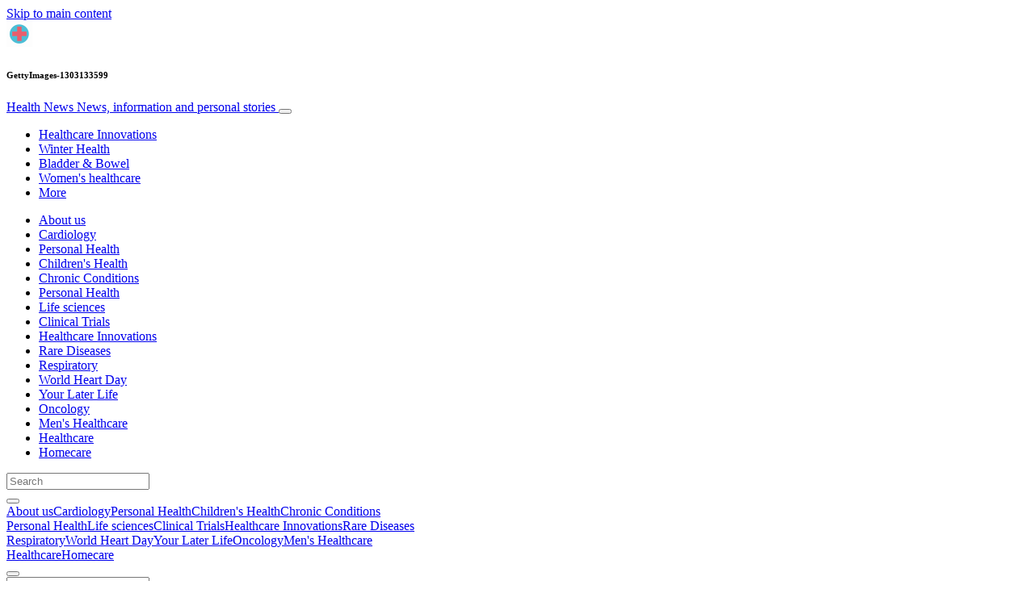

--- FILE ---
content_type: text/html; charset=UTF-8
request_url: https://www.healthnews.ie/future-of-healthcare/supporting-research-projects-in-personalised-medicine/attachment/gettyimages-1303133599/
body_size: 30005
content:
<!doctype html>
<html lang="en-US">
  <head>
  <meta charset="utf-8">
  <meta http-equiv="x-ua-compatible" content="ie=edge">
  <meta name="viewport" content="width=device-width, initial-scale=1, shrink-to-fit=no">
  <script type="text/javascript">(function(){function i(e){if(!window.frames[e]){if(document.body&&document.body.firstChild){var t=document.body;var n=document.createElement("iframe");n.style.display="none";n.name=e;n.title=e;t.insertBefore(n,t.firstChild)}else{setTimeout(function(){i(e)},5)}}}function e(n,o,r,f,s){function e(e,t,n,i){if(typeof n!=="function"){return}if(!window[o]){window[o]=[]}var a=false;if(s){a=s(e,i,n)}if(!a){window[o].push({command:e,version:t,callback:n,parameter:i})}}e.stub=true;e.stubVersion=2;function t(i){if(!window[n]||window[n].stub!==true){return}if(!i.data){return}var a=typeof i.data==="string";var e;try{e=a?JSON.parse(i.data):i.data}catch(t){return}if(e[r]){var o=e[r];window[n](o.command,o.version,function(e,t){var n={};n[f]={returnValue:e,success:t,callId:o.callId};if(i.source){i.source.postMessage(a?JSON.stringify(n):n,"*")}},o.parameter)}}if(typeof window[n]!=="function"){window[n]=e;if(window.addEventListener){window.addEventListener("message",t,false)}else{window.attachEvent("onmessage",t)}}}e("__tcfapi","__tcfapiBuffer","__tcfapiCall","__tcfapiReturn");i("__tcfapiLocator")})();</script><script type="text/javascript">(function(){window.__gpp_addFrame=function(e){if(!window.frames[e]){if(document.body){var t=document.createElement("iframe");t.style.cssText="display:none";t.name=e;document.body.appendChild(t)}else{window.setTimeout(window.__gpp_addFrame,10,e)}}};window.__gpp_stub=function(){var e=arguments;__gpp.queue=__gpp.queue||[];__gpp.events=__gpp.events||[];if(!e.length||e.length==1&&e[0]=="queue"){return __gpp.queue}if(e.length==1&&e[0]=="events"){return __gpp.events}var t=e[0];var p=e.length>1?e[1]:null;var s=e.length>2?e[2]:null;if(t==="ping"){p({gppVersion:"1.1",cmpStatus:"stub",cmpDisplayStatus:"hidden",signalStatus:"not ready",supportedAPIs:["2:tcfeuv2","5:tcfcav1","6:uspv1","7:usnat","8:usca","9:usva","10:usco","11:usut","12:usct"],cmpId:"7",sectionList:[],applicableSections:[],gppString:"",parsedSections:{}},true)}else if(t==="addEventListener"){if(!("lastId"in __gpp)){__gpp.lastId=0}__gpp.lastId++;var n=__gpp.lastId;__gpp.events.push({id:n,callback:p,parameter:s});p({eventName:"listenerRegistered",listenerId:n,data:true,pingData:{gppVersion:"1.1",cmpStatus:"stub",cmpDisplayStatus:"hidden",signalStatus:"not ready",supportedAPIs:["2:tcfeuv2","5:tcfcav1","6:uspv1","7:usnat","8:usca","9:usva","10:usco","11:usut","12:usct"],cmpId:"7",sectionList:[],applicableSections:[],gppString:"",parsedSections:{}}},true)}else if(t==="removeEventListener"){var a=false;for(var i=0;i<__gpp.events.length;i++){if(__gpp.events[i].id==s){__gpp.events.splice(i,1);a=true;break}}p({eventName:"listenerRemoved",listenerId:s,data:a,pingData:{gppVersion:"1.1",cmpStatus:"stub",cmpDisplayStatus:"hidden",signalStatus:"not ready",supportedAPIs:["2:tcfeuv2","5:tcfcav1","6:uspv1","7:usnat","8:usca","9:usva","10:usco","11:usut","12:usct"],cmpId:"7",sectionList:[],applicableSections:[],gppString:"",parsedSections:{}}},true)}else if(t==="hasSection"){p(false,true)}else if(t==="getSection"||t==="getField"){p(null,true)}else{__gpp.queue.push([].slice.apply(e))}};window.__gpp_msghandler=function(s){var n=typeof s.data==="string";try{var e=n?JSON.parse(s.data):s.data}catch(t){var e=null}if(typeof e==="object"&&e!==null&&"__gppCall"in e){var a=e.__gppCall;window.__gpp(a.command,function(e,t){var p={__gppReturn:{returnValue:e,success:t,callId:a.callId}};s.source.postMessage(n?JSON.stringify(p):p,"*")},"parameter"in a?a.parameter:null,"version"in a?a.version:"1.1")}};if(!("__gpp"in window)||typeof window.__gpp!=="function"){window.__gpp=window.__gpp_stub;window.addEventListener("message",window.__gpp_msghandler,false);window.__gpp_addFrame("__gppLocator")}})();</script><script type="text/javascript">(function(){(function(e,r){var t=document.createElement("link");t.rel="preconnect";t.as="script";var n=document.createElement("link");n.rel="dns-prefetch";n.as="script";var i=document.createElement("script");i.id="spcloader";i.type="text/javascript";i["async"]=true;i.charset="utf-8";var o="https://sdk.privacy-center.org/"+e+"/loader.js?target_type=notice&target="+r;if(window.didomiConfig&&window.didomiConfig.user){var a=window.didomiConfig.user;var c=a.country;var d=a.region;if(c){o=o+"&country="+c;if(d){o=o+"&region="+d}}}t.href="https://sdk.privacy-center.org/";n.href="https://sdk.privacy-center.org/";i.src=o;var s=document.getElementsByTagName("script")[0];s.parentNode.insertBefore(t,s);s.parentNode.insertBefore(n,s);s.parentNode.insertBefore(i,s)})("d23f3396-48e6-45ff-9275-fc6868832cf1","4NZe4P2U")})();</script>      <!-- Google Tag Manager -->
    <script>(function(w,d,s,l,i){w[l]=w[l]||[];w[l].push({'gtm.start':
    new Date().getTime(),event:'gtm.js'});var f=d.getElementsByTagName(s)[0],
    j=d.createElement(s),dl=l!='dataLayer'?'&l='+l:'';j.async=true;j.src=
    'https://www.googletagmanager.com/gtm.js?id='+i+dl;f.parentNode.insertBefore(j,f);
    })(window,document,'script','dataLayer','GTM-PWKFZZ3');</script>
    <!-- End Google Tag Manager -->  <meta name='robots' content='index, follow, max-image-preview:large, max-snippet:-1, max-video-preview:-1' />
	<style>img:is([sizes="auto" i], [sizes^="auto," i]) { contain-intrinsic-size: 3000px 1500px }</style>
	
	<!-- This site is optimized with the Yoast SEO Premium plugin v26.5 (Yoast SEO v26.5) - https://yoast.com/wordpress/plugins/seo/ -->
	<title>GettyImages-1303133599 - Health News</title>
	<link rel="canonical" href="https://www.healthnews.ie/future-of-healthcare/supporting-research-projects-in-personalised-medicine/attachment/gettyimages-1303133599/" />
	<meta property="og:locale" content="en_US" />
	<meta property="og:type" content="article" />
	<meta property="og:title" content="GettyImages-1303133599 - Health News" />
	<meta property="og:url" content="https://www.healthnews.ie/future-of-healthcare/supporting-research-projects-in-personalised-medicine/attachment/gettyimages-1303133599/" />
	<meta property="og:site_name" content="Health News" />
	<meta property="article:publisher" content="https://www.facebook.com/healthawarenessUK/" />
	<meta property="og:image" content="https://www.healthnews.ie/future-of-healthcare/supporting-research-projects-in-personalised-medicine/attachment/gettyimages-1303133599" />
	<meta property="og:image:width" content="1200" />
	<meta property="og:image:height" content="630" />
	<meta property="og:image:type" content="image/png" />
	<meta name="twitter:card" content="summary_large_image" />
	<meta name="twitter:site" content="@MediaplanetIE" />
	<script type="application/ld+json" class="yoast-schema-graph">{"@context":"https://schema.org","@graph":[{"@type":"WebPage","@id":"https://www.healthnews.ie/future-of-healthcare/supporting-research-projects-in-personalised-medicine/attachment/gettyimages-1303133599/","url":"https://www.healthnews.ie/future-of-healthcare/supporting-research-projects-in-personalised-medicine/attachment/gettyimages-1303133599/","name":"GettyImages-1303133599 - Health News","isPartOf":{"@id":"https://www.healthnews.ie/#website"},"primaryImageOfPage":{"@id":"https://www.healthnews.ie/future-of-healthcare/supporting-research-projects-in-personalised-medicine/attachment/gettyimages-1303133599/#primaryimage"},"image":{"@id":"https://www.healthnews.ie/future-of-healthcare/supporting-research-projects-in-personalised-medicine/attachment/gettyimages-1303133599/#primaryimage"},"thumbnailUrl":"https://s3.eu-north-1.amazonaws.com/cdn-site.mediaplanet.com/app/uploads/sites/94/2022/03/07210825/GettyImages-1303133599.png","datePublished":"2022-03-22T14:34:37+00:00","breadcrumb":{"@id":"https://www.healthnews.ie/future-of-healthcare/supporting-research-projects-in-personalised-medicine/attachment/gettyimages-1303133599/#breadcrumb"},"inLanguage":"en-US","potentialAction":[{"@type":"ReadAction","target":["https://www.healthnews.ie/future-of-healthcare/supporting-research-projects-in-personalised-medicine/attachment/gettyimages-1303133599/"]}]},{"@type":"ImageObject","inLanguage":"en-US","@id":"https://www.healthnews.ie/future-of-healthcare/supporting-research-projects-in-personalised-medicine/attachment/gettyimages-1303133599/#primaryimage","url":"https://s3.eu-north-1.amazonaws.com/cdn-site.mediaplanet.com/app/uploads/sites/94/2022/03/07210825/GettyImages-1303133599.png","contentUrl":"https://s3.eu-north-1.amazonaws.com/cdn-site.mediaplanet.com/app/uploads/sites/94/2022/03/07210825/GettyImages-1303133599.png"},{"@type":"BreadcrumbList","@id":"https://www.healthnews.ie/future-of-healthcare/supporting-research-projects-in-personalised-medicine/attachment/gettyimages-1303133599/#breadcrumb","itemListElement":[{"@type":"ListItem","position":1,"name":"Home","item":"https://www.healthnews.ie/"},{"@type":"ListItem","position":2,"name":"Future of Healthcare","item":"https://www.healthnews.ie/campaign/future-of-healthcare/"},{"@type":"ListItem","position":3,"name":"Supporting research projects in personalised medicine","item":"https://www.healthnews.ie/future-of-healthcare/supporting-research-projects-in-personalised-medicine/"},{"@type":"ListItem","position":4,"name":"GettyImages-1303133599"}]},{"@type":"WebSite","@id":"https://www.healthnews.ie/#website","url":"https://www.healthnews.ie/","name":"Health News","description":"News, information and personal stories","potentialAction":[{"@type":"SearchAction","target":{"@type":"EntryPoint","urlTemplate":"https://www.healthnews.ie/?s={search_term_string}"},"query-input":{"@type":"PropertyValueSpecification","valueRequired":true,"valueName":"search_term_string"}}],"inLanguage":"en-US"}]}</script>
	<!-- / Yoast SEO Premium plugin. -->


<link rel='dns-prefetch' href='//victoria.mediaplanet.com' />
<link href='https://fonts.gstatic.com' crossorigin rel='preconnect' />
<!-- www.healthnews.ie is managing ads with Advanced Ads 2.0.14 – https://wpadvancedads.com/ --><!--noptimize--><script id="healt-ready">
			window.advanced_ads_ready=function(e,a){a=a||"complete";var d=function(e){return"interactive"===a?"loading"!==e:"complete"===e};d(document.readyState)?e():document.addEventListener("readystatechange",(function(a){d(a.target.readyState)&&e()}),{once:"interactive"===a})},window.advanced_ads_ready_queue=window.advanced_ads_ready_queue||[];		</script>
		<!--/noptimize--><style type="text/css">
.hasCountdown{text-shadow:transparent 0 1px 1px;overflow:hidden;padding:5px}
.countdown_rtl{direction:rtl}
.countdown_holding span{background-color:#ccc}
.countdown_row{clear:both;width:100%;text-align:center}
.countdown_show1 .countdown_section{width:98%}
.countdown_show2 .countdown_section{width:48%}
.countdown_show3 .countdown_section{width:32.5%}
.countdown_show4 .countdown_section{width:24.5%}
.countdown_show5 .countdown_section{width:19.5%}
.countdown_show6 .countdown_section{width:16.25%}
.countdown_show7 .countdown_section{width:14%}
.countdown_section{display:block;float:left;font-size:75%;text-align:center;margin:3px 0}
.countdown_amount{font-size:200%}
.countdown_descr{display:block;width:100%}
a.countdown_infolink{display:block;border-radius:10px;width:14px;height:13px;float:right;font-size:9px;line-height:13px;font-weight:700;text-align:center;position:relative;top:-15px;border:1px solid}
#countdown-preview{padding:10px}
</style>
<link rel='stylesheet' id='atomic-blocks-fontawesome-css' href='https://victoria.mediaplanet.com/app/plugins/atomic-blocks/dist/assets/fontawesome/css/all.min.css?ver=1590601190' type='text/css' media='all' />
<style id='wp-emoji-styles-inline-css' type='text/css'>

	img.wp-smiley, img.emoji {
		display: inline !important;
		border: none !important;
		box-shadow: none !important;
		height: 1em !important;
		width: 1em !important;
		margin: 0 0.07em !important;
		vertical-align: -0.1em !important;
		background: none !important;
		padding: 0 !important;
	}
</style>
<link rel='stylesheet' id='wp-block-library-css' href='https://www.healthnews.ie/wp-includes/css/dist/block-library/style.min.css?ver=6.8.3' type='text/css' media='all' />
<style id='classic-theme-styles-inline-css' type='text/css'>
/*! This file is auto-generated */
.wp-block-button__link{color:#fff;background-color:#32373c;border-radius:9999px;box-shadow:none;text-decoration:none;padding:calc(.667em + 2px) calc(1.333em + 2px);font-size:1.125em}.wp-block-file__button{background:#32373c;color:#fff;text-decoration:none}
</style>
<link rel='stylesheet' id='atomic-blocks-style-css-css' href='https://victoria.mediaplanet.com/app/plugins/atomic-blocks/dist/blocks.style.build.css?ver=1603903992' type='text/css' media='all' />
<style id='global-styles-inline-css' type='text/css'>
:root{--wp--preset--aspect-ratio--square: 1;--wp--preset--aspect-ratio--4-3: 4/3;--wp--preset--aspect-ratio--3-4: 3/4;--wp--preset--aspect-ratio--3-2: 3/2;--wp--preset--aspect-ratio--2-3: 2/3;--wp--preset--aspect-ratio--16-9: 16/9;--wp--preset--aspect-ratio--9-16: 9/16;--wp--preset--color--black: #000000;--wp--preset--color--cyan-bluish-gray: #abb8c3;--wp--preset--color--white: #ffffff;--wp--preset--color--pale-pink: #f78da7;--wp--preset--color--vivid-red: #cf2e2e;--wp--preset--color--luminous-vivid-orange: #ff6900;--wp--preset--color--luminous-vivid-amber: #fcb900;--wp--preset--color--light-green-cyan: #7bdcb5;--wp--preset--color--vivid-green-cyan: #00d084;--wp--preset--color--pale-cyan-blue: #8ed1fc;--wp--preset--color--vivid-cyan-blue: #0693e3;--wp--preset--color--vivid-purple: #9b51e0;--wp--preset--color--deep-ocean-blue: #161b28;--wp--preset--color--dark-grey: #818181;--wp--preset--color--light-blue: #60a1e2;--wp--preset--color--coral: #2cd0e3;--wp--preset--color--light-red: #ff5f69;--wp--preset--color--dark-blue: #003146;--wp--preset--gradient--vivid-cyan-blue-to-vivid-purple: linear-gradient(135deg,rgba(6,147,227,1) 0%,rgb(155,81,224) 100%);--wp--preset--gradient--light-green-cyan-to-vivid-green-cyan: linear-gradient(135deg,rgb(122,220,180) 0%,rgb(0,208,130) 100%);--wp--preset--gradient--luminous-vivid-amber-to-luminous-vivid-orange: linear-gradient(135deg,rgba(252,185,0,1) 0%,rgba(255,105,0,1) 100%);--wp--preset--gradient--luminous-vivid-orange-to-vivid-red: linear-gradient(135deg,rgba(255,105,0,1) 0%,rgb(207,46,46) 100%);--wp--preset--gradient--very-light-gray-to-cyan-bluish-gray: linear-gradient(135deg,rgb(238,238,238) 0%,rgb(169,184,195) 100%);--wp--preset--gradient--cool-to-warm-spectrum: linear-gradient(135deg,rgb(74,234,220) 0%,rgb(151,120,209) 20%,rgb(207,42,186) 40%,rgb(238,44,130) 60%,rgb(251,105,98) 80%,rgb(254,248,76) 100%);--wp--preset--gradient--blush-light-purple: linear-gradient(135deg,rgb(255,206,236) 0%,rgb(152,150,240) 100%);--wp--preset--gradient--blush-bordeaux: linear-gradient(135deg,rgb(254,205,165) 0%,rgb(254,45,45) 50%,rgb(107,0,62) 100%);--wp--preset--gradient--luminous-dusk: linear-gradient(135deg,rgb(255,203,112) 0%,rgb(199,81,192) 50%,rgb(65,88,208) 100%);--wp--preset--gradient--pale-ocean: linear-gradient(135deg,rgb(255,245,203) 0%,rgb(182,227,212) 50%,rgb(51,167,181) 100%);--wp--preset--gradient--electric-grass: linear-gradient(135deg,rgb(202,248,128) 0%,rgb(113,206,126) 100%);--wp--preset--gradient--midnight: linear-gradient(135deg,rgb(2,3,129) 0%,rgb(40,116,252) 100%);--wp--preset--font-size--small: 13px;--wp--preset--font-size--medium: 20px;--wp--preset--font-size--large: 36px;--wp--preset--font-size--x-large: 42px;--wp--preset--spacing--20: 0.44rem;--wp--preset--spacing--30: 0.67rem;--wp--preset--spacing--40: 1rem;--wp--preset--spacing--50: 1.5rem;--wp--preset--spacing--60: 2.25rem;--wp--preset--spacing--70: 3.38rem;--wp--preset--spacing--80: 5.06rem;--wp--preset--shadow--natural: 6px 6px 9px rgba(0, 0, 0, 0.2);--wp--preset--shadow--deep: 12px 12px 50px rgba(0, 0, 0, 0.4);--wp--preset--shadow--sharp: 6px 6px 0px rgba(0, 0, 0, 0.2);--wp--preset--shadow--outlined: 6px 6px 0px -3px rgba(255, 255, 255, 1), 6px 6px rgba(0, 0, 0, 1);--wp--preset--shadow--crisp: 6px 6px 0px rgba(0, 0, 0, 1);}:where(.is-layout-flex){gap: 0.5em;}:where(.is-layout-grid){gap: 0.5em;}body .is-layout-flex{display: flex;}.is-layout-flex{flex-wrap: wrap;align-items: center;}.is-layout-flex > :is(*, div){margin: 0;}body .is-layout-grid{display: grid;}.is-layout-grid > :is(*, div){margin: 0;}:where(.wp-block-columns.is-layout-flex){gap: 2em;}:where(.wp-block-columns.is-layout-grid){gap: 2em;}:where(.wp-block-post-template.is-layout-flex){gap: 1.25em;}:where(.wp-block-post-template.is-layout-grid){gap: 1.25em;}.has-black-color{color: var(--wp--preset--color--black) !important;}.has-cyan-bluish-gray-color{color: var(--wp--preset--color--cyan-bluish-gray) !important;}.has-white-color{color: var(--wp--preset--color--white) !important;}.has-pale-pink-color{color: var(--wp--preset--color--pale-pink) !important;}.has-vivid-red-color{color: var(--wp--preset--color--vivid-red) !important;}.has-luminous-vivid-orange-color{color: var(--wp--preset--color--luminous-vivid-orange) !important;}.has-luminous-vivid-amber-color{color: var(--wp--preset--color--luminous-vivid-amber) !important;}.has-light-green-cyan-color{color: var(--wp--preset--color--light-green-cyan) !important;}.has-vivid-green-cyan-color{color: var(--wp--preset--color--vivid-green-cyan) !important;}.has-pale-cyan-blue-color{color: var(--wp--preset--color--pale-cyan-blue) !important;}.has-vivid-cyan-blue-color{color: var(--wp--preset--color--vivid-cyan-blue) !important;}.has-vivid-purple-color{color: var(--wp--preset--color--vivid-purple) !important;}.has-black-background-color{background-color: var(--wp--preset--color--black) !important;}.has-cyan-bluish-gray-background-color{background-color: var(--wp--preset--color--cyan-bluish-gray) !important;}.has-white-background-color{background-color: var(--wp--preset--color--white) !important;}.has-pale-pink-background-color{background-color: var(--wp--preset--color--pale-pink) !important;}.has-vivid-red-background-color{background-color: var(--wp--preset--color--vivid-red) !important;}.has-luminous-vivid-orange-background-color{background-color: var(--wp--preset--color--luminous-vivid-orange) !important;}.has-luminous-vivid-amber-background-color{background-color: var(--wp--preset--color--luminous-vivid-amber) !important;}.has-light-green-cyan-background-color{background-color: var(--wp--preset--color--light-green-cyan) !important;}.has-vivid-green-cyan-background-color{background-color: var(--wp--preset--color--vivid-green-cyan) !important;}.has-pale-cyan-blue-background-color{background-color: var(--wp--preset--color--pale-cyan-blue) !important;}.has-vivid-cyan-blue-background-color{background-color: var(--wp--preset--color--vivid-cyan-blue) !important;}.has-vivid-purple-background-color{background-color: var(--wp--preset--color--vivid-purple) !important;}.has-black-border-color{border-color: var(--wp--preset--color--black) !important;}.has-cyan-bluish-gray-border-color{border-color: var(--wp--preset--color--cyan-bluish-gray) !important;}.has-white-border-color{border-color: var(--wp--preset--color--white) !important;}.has-pale-pink-border-color{border-color: var(--wp--preset--color--pale-pink) !important;}.has-vivid-red-border-color{border-color: var(--wp--preset--color--vivid-red) !important;}.has-luminous-vivid-orange-border-color{border-color: var(--wp--preset--color--luminous-vivid-orange) !important;}.has-luminous-vivid-amber-border-color{border-color: var(--wp--preset--color--luminous-vivid-amber) !important;}.has-light-green-cyan-border-color{border-color: var(--wp--preset--color--light-green-cyan) !important;}.has-vivid-green-cyan-border-color{border-color: var(--wp--preset--color--vivid-green-cyan) !important;}.has-pale-cyan-blue-border-color{border-color: var(--wp--preset--color--pale-cyan-blue) !important;}.has-vivid-cyan-blue-border-color{border-color: var(--wp--preset--color--vivid-cyan-blue) !important;}.has-vivid-purple-border-color{border-color: var(--wp--preset--color--vivid-purple) !important;}.has-vivid-cyan-blue-to-vivid-purple-gradient-background{background: var(--wp--preset--gradient--vivid-cyan-blue-to-vivid-purple) !important;}.has-light-green-cyan-to-vivid-green-cyan-gradient-background{background: var(--wp--preset--gradient--light-green-cyan-to-vivid-green-cyan) !important;}.has-luminous-vivid-amber-to-luminous-vivid-orange-gradient-background{background: var(--wp--preset--gradient--luminous-vivid-amber-to-luminous-vivid-orange) !important;}.has-luminous-vivid-orange-to-vivid-red-gradient-background{background: var(--wp--preset--gradient--luminous-vivid-orange-to-vivid-red) !important;}.has-very-light-gray-to-cyan-bluish-gray-gradient-background{background: var(--wp--preset--gradient--very-light-gray-to-cyan-bluish-gray) !important;}.has-cool-to-warm-spectrum-gradient-background{background: var(--wp--preset--gradient--cool-to-warm-spectrum) !important;}.has-blush-light-purple-gradient-background{background: var(--wp--preset--gradient--blush-light-purple) !important;}.has-blush-bordeaux-gradient-background{background: var(--wp--preset--gradient--blush-bordeaux) !important;}.has-luminous-dusk-gradient-background{background: var(--wp--preset--gradient--luminous-dusk) !important;}.has-pale-ocean-gradient-background{background: var(--wp--preset--gradient--pale-ocean) !important;}.has-electric-grass-gradient-background{background: var(--wp--preset--gradient--electric-grass) !important;}.has-midnight-gradient-background{background: var(--wp--preset--gradient--midnight) !important;}.has-small-font-size{font-size: var(--wp--preset--font-size--small) !important;}.has-medium-font-size{font-size: var(--wp--preset--font-size--medium) !important;}.has-large-font-size{font-size: var(--wp--preset--font-size--large) !important;}.has-x-large-font-size{font-size: var(--wp--preset--font-size--x-large) !important;}
:where(.wp-block-post-template.is-layout-flex){gap: 1.25em;}:where(.wp-block-post-template.is-layout-grid){gap: 1.25em;}
:where(.wp-block-columns.is-layout-flex){gap: 2em;}:where(.wp-block-columns.is-layout-grid){gap: 2em;}
:root :where(.wp-block-pullquote){font-size: 1.5em;line-height: 1.6;}
</style>
<link rel='stylesheet' id='sage/main.css-css' href='https://victoria.mediaplanet.com/app/themes/vicky/dist/styles/main_3bf1cbb9.css' type='text/css' media='all' />
<link rel='stylesheet' id='theme.css-css' href='https://victoria.mediaplanet.com/app/themes/vicky/dist/styles/flavours/coral_3bf1cbb9.css' type='text/css' media='all' />
<link rel='stylesheet' id='vicky/theme.css-css' href='https://victoria.mediaplanet.com/app/themes/vicky/dist/styles/flavours/coral_3bf1cbb9.css' type='text/css' media='all' />
<link rel='stylesheet' id='vicky/font.css-css' href='https://victoria.mediaplanet.com/app/themes/vicky/dist/styles/fonts/aviation_3bf1cbb9.css' type='text/css' media='all' />
<script type="text/javascript" src="https://www.healthnews.ie/wp-includes/js/jquery/jquery.min.js?ver=3.7.1" id="jquery-core-js"></script>
<script type="text/javascript" src="https://www.healthnews.ie/wp-includes/js/jquery/jquery-migrate.min.js?ver=3.4.1" id="jquery-migrate-js"></script>
<script type="text/javascript" id="advanced-ads-advanced-js-js-extra">
/* <![CDATA[ */
var advads_options = {"blog_id":"94","privacy":{"enabled":true,"custom-cookie-name":"","custom-cookie-value":"","consent-method":"iab_tcf_20","state":"unknown"}};
/* ]]> */
</script>
<script type="text/javascript" src="https://victoria.mediaplanet.com/app/plugins/advanced-ads/public/assets/js/advanced.min.js?ver=2.0.14" id="advanced-ads-advanced-js-js"></script>
<script type="text/javascript" id="advanced_ads_pro/visitor_conditions-js-extra">
/* <![CDATA[ */
var advanced_ads_pro_visitor_conditions = {"referrer_cookie_name":"advanced_ads_pro_visitor_referrer","referrer_exdays":"365","page_impr_cookie_name":"advanced_ads_page_impressions","page_impr_exdays":"3650"};
/* ]]> */
</script>
<script type="text/javascript" src="https://victoria.mediaplanet.com/app/plugins/advanced-ads-pro/modules/advanced-visitor-conditions/inc/conditions.min.js?ver=3.0.8" id="advanced_ads_pro/visitor_conditions-js"></script>
<link rel="https://api.w.org/" href="https://www.healthnews.ie/wp-json/" /><link rel="alternate" title="JSON" type="application/json" href="https://www.healthnews.ie/wp-json/wp/v2/media/6572" /><link rel="EditURI" type="application/rsd+xml" title="RSD" href="https://www.healthnews.ie/xmlrpc.php?rsd" />
<meta name='generator' content='Mediaplanet Victoria' version='Alan' />
<link rel='shortlink' href='https://www.healthnews.ie/?p=6572' />
<link rel="alternate" title="oEmbed (JSON)" type="application/json+oembed" href="https://www.healthnews.ie/wp-json/oembed/1.0/embed?url=https%3A%2F%2Fwww.healthnews.ie%2Ffuture-of-healthcare%2Fsupporting-research-projects-in-personalised-medicine%2Fattachment%2Fgettyimages-1303133599%2F" />
<link rel="alternate" title="oEmbed (XML)" type="text/xml+oembed" href="https://www.healthnews.ie/wp-json/oembed/1.0/embed?url=https%3A%2F%2Fwww.healthnews.ie%2Ffuture-of-healthcare%2Fsupporting-research-projects-in-personalised-medicine%2Fattachment%2Fgettyimages-1303133599%2F&#038;format=xml" />
<style type="text/css">.recentcomments a{display:inline !important;padding:0 !important;margin:0 !important;}</style>		<script type="text/javascript">
			var advadsCfpQueue = [];
			var advadsCfpAd = function( adID ) {
				if ( 'undefined' === typeof advadsProCfp ) {
					advadsCfpQueue.push( adID )
				} else {
					advadsProCfp.addElement( adID )
				}
			}
		</script>
				<script type="text/javascript">
			if ( typeof advadsGATracking === 'undefined' ) {
				window.advadsGATracking = {
					delayedAds: {},
					deferedAds: {}
				};
			}
		</script>
		<link rel="icon" href="https://s3.eu-north-1.amazonaws.com/cdn-site.mediaplanet.com/app/uploads/sites/94/2019/05/07211431/cropped-health-ie-logo-32x32.png" sizes="32x32" />
<link rel="icon" href="https://s3.eu-north-1.amazonaws.com/cdn-site.mediaplanet.com/app/uploads/sites/94/2019/05/07211431/cropped-health-ie-logo-192x192.png" sizes="192x192" />
<link rel="apple-touch-icon" href="https://s3.eu-north-1.amazonaws.com/cdn-site.mediaplanet.com/app/uploads/sites/94/2019/05/07211431/cropped-health-ie-logo-180x180.png" />
<meta name="msapplication-TileImage" content="https://s3.eu-north-1.amazonaws.com/cdn-site.mediaplanet.com/app/uploads/sites/94/2019/05/07211431/cropped-health-ie-logo-270x270.png" />
</head>
  <body class="app attachment wp-singular attachment-template-default single single-attachment postid-6572 attachmentid-6572 attachment-png wp-theme-vickyresources gettyimages-1303133599 app-data index-data singular-data single-data single-attachment-data single-attachment-gettyimages-1303133599-data attachment-data image_png-data png-data image-data">
        <script>
jQuery(document).ready(function($) {
  jQuery(window).scroll(function() {
    jQuery('.vicky-nav-moving',).toggleClass('scrolled', jQuery(this).scrollTop() > 25);
    jQuery('.vicky-nav-shrinking').toggleClass('shrink', jQuery(this).scrollTop() > 25);
      if (jQuery(this).scrollTop() < 25) {
        jQuery('.vicky-nav-scrollhide').fadeIn();
      } else if (!jQuery('.navbar-toggler').hasClass('is-active')) {
        jQuery('.vicky-nav-scrollhide:visible').fadeOut();
      }
    });

    jQuery('.first-slide').css({
      '-webkit-mask-image:': '-webkit-gradient(linear, left top, left bottom, from(rgba(0,0,0,1)), to(rgba(0,0,0,0)))'
    });

    jQuery(document).on("click", ".navbar-toggler", function() {
      if ($(this).hasClass("is-active")) {
        $(this).removeClass("is-active");
        if ($(window).scrollTop() >= 25) {
          jQuery('.vicky-nav-scrollhide:visible').fadeOut();
        }
      } else {
        $(this).addClass("is-active")
      }
    });


    // Search
    jQuery(document).on("click", ".form-search__link", function(e) {
        e.preventDefault();
        var $form = $(this).closest("form");
        var $input = $form.find("input");

        // Submit search if input visible and search term exists
        if($input.hasClass("active") && $input.val().length > 0) {
            $form.submit();

        // Show search input
        } else {
            $input.addClass("active");
        }
    });


    jQuery(document).on("click", "#search-close", function(e) {
        e.preventDefault();
        $(".form-search-desktop").removeClass("active");
    });

    jQuery(document).on("click", ".desktop-search", function(e) {
        e.preventDefault();
        $(".form-search-desktop").addClass("active");
        $(".form-search-desktop").find("input").focus();
    });


    jQuery(document).on("click", ".expandable-menu-toggler", function(e) {
        e.preventDefault();

        var $arrow = $(this).find('.arrow');

        if($arrow.hasClass('active')) {
            $arrow.removeClass('active');
        } else {
            $arrow.addClass('active');
        }

        var $menu = $(".expandable-menu");
        var $mobileMenu = $(".expandable-menu-mobile");

        if($menu.hasClass('active')) {
            $menu.removeClass('active');
            $(this).attr('aria-expanded', false);
        } else {
            $menu.addClass('active');
            $(this).attr('aria-expanded', true);
        }

        if($mobileMenu.hasClass('active')) {
            $mobileMenu.removeClass('active');
        } else {
            $mobileMenu.addClass('active');
        }
    });

    jQuery(document).on("click", ".expandable-menu__close", function(e) {
        e.preventDefault();

        $(".expandable-menu").removeClass('active');
        $(".expandable-menu-toggler .arrow").removeClass('active');
        $(".expandable-menu-toggler").attr('aria-expanded', false);
    });

});


  </script>
  <header>
        <a href="#main" class="skip-to-main-content">Skip to main content</a>
        <nav id="vicky-nav-top" class="navbar navbar-expand-lg vicky-nav  vicky-nav-shrinking  fixed-top"> <!-- vicky-nav-moving"> -->
                    <div class="container-fluid   container ">

                <div class="row vicky-nav-logo">
                    <div class="vicky-nav-logo-box">
                        <a class="vicky-nav-logo-box__link" href="/">
                            <img with="32" height="32" src="https://s3.eu-north-1.amazonaws.com/cdn-site.mediaplanet.com/app/uploads/sites/94/2019/05/07211431/cropped-health-ie-logo-32x32.png" />
                        </a>
                    </div>
                    <div class="vicky-logo-text">
                        <h6 class="vicky-nav-page-title">GettyImages-1303133599</h6>
                      </div>
                </div>

                <span>
                <a class="navbar-brand vicky-nav-title " href="/">Health News
                  <span class="vicky-nav-brand">News, information and personal stories</span>
                </a></span>
                <button class="navbar-toggler  navbar-toggler-post   hamburger hamburger--collapse" data-toggle="collapse" data-target="#navbarCollapse" type="button" aria-expanded="false" aria-label="Toggle navigation">
                    <span class="hamburger-box">
                        <span class="hamburger-inner"></span>
                    </span>
                </button>
          <div class="collapse navbar-collapse text-center mb-auto fixed-top" id="navbarCollapse">
            <ul class="navbar-nav  mr-auto text-center mx-auto" style="">


                              <li class=""><a class="nav-link vicky-nav-link" href="https://www.healthnews.ie/campaign/healthcare-innovations/" alt="Healthcare Innovations">Healthcare Innovations</a></li><li class=""><a class="nav-link vicky-nav-link" href="https://www.healthnews.ie/campaign/winter-health/" alt="Winter Health">Winter Health</a></li><li class=""><a class="nav-link vicky-nav-link" href="https://www.healthnews.ie/campaign/bladder-bowel/" alt="Bladder &amp; Bowel">Bladder &amp; Bowel</a></li><li class=""><a class="nav-link vicky-nav-link" href="https://www.healthnews.ie/campaign/womens-healthcare/" alt="Women&#039;s healthcare">Women's healthcare</a></li>              
                                <li>
                      <a class="nav-link vicky-nav-link expandable-menu-toggler" aria-expanded="false" aria-controls="expandable-menu" href="#" alt="menu">More <i class="arrow"></i></a>
                  </li>
                          </ul>


                                <div id="expandable-menu-mobile" class="expandable-menu-mobile">
                      <ul class="expandable-menu-mobile__list">
                          <li><a class="expandable-menu__inner__link " href="https://www.healthnews.ie/this-is-about-page/">About us</a></li><li><a class="expandable-menu__inner__link " href="https://www.healthnews.ie/campaign/cardiology-2/">Cardiology</a></li><li><a class="expandable-menu__inner__link " href="https://www.healthnews.ie/campaign/personal-health/">Personal Health</a></li><li><a class="expandable-menu__inner__link " href="https://www.healthnews.ie/campaign/childrens-health/">Children's Health</a></li><li><a class="expandable-menu__inner__link " href="https://www.healthnews.ie/campaign/chronic-conditions/">Chronic Conditions</a></li><li><a class="expandable-menu__inner__link " href="https://www.healthnews.ie/campaign/personal-health/">Personal Health</a></li><li><a class="expandable-menu__inner__link " href="https://www.healthnews.ie/campaign/life-sciences/">Life sciences</a></li><li><a class="expandable-menu__inner__link " href="https://www.healthnews.ie/campaign/clinical-trials/">Clinical Trials</a></li><li><a class="expandable-menu__inner__link " href="https://www.healthnews.ie/campaign/healthcare-innovations/">Healthcare Innovations</a></li><li><a class="expandable-menu__inner__link " href="https://www.healthnews.ie/campaign/rare-diseases/">Rare Diseases</a></li><li><a class="expandable-menu__inner__link " href="https://www.healthnews.ie/campaign/respiratory/">Respiratory</a></li><li><a class="expandable-menu__inner__link " href="https://www.healthnews.ie/campaign/cardiology/">World Heart Day</a></li><li><a class="expandable-menu__inner__link " href="https://www.healthnews.ie/campaign/your-later-life/">Your Later Life</a></li><li><a class="expandable-menu__inner__link " href="https://www.healthnews.ie/campaign/oncology/">Oncology</a></li><li><a class="expandable-menu__inner__link " href="https://www.healthnews.ie/campaign/mens-healthcare/">Men's Healthcare</a></li><li><a class="expandable-menu__inner__link " href="https://www.healthnews.ie/campaign/future-of-healthcare/">Healthcare</a></li><li><a class="expandable-menu__inner__link " href="https://www.healthnews.ie/campaign/home-care/">Homecare</a></li>                      </ul>
                  </div>
              
              <form role="search" method="get" action="/" class="form-search mobile form-inline mt-2 mt-md-0">
                  <input class="form-search__input active form-control mr-sm-2 " type="text" placeholder="Search" aria-label="Search" name="s" />
                  <a href="" class="form-search__link">
                      <i class="form-search__link__icon"></i>
                  </a>
              </form>
          </div>
            <button type="button" class="desktop-search " aria-label="Open search">
                <i class="form-search__link__icon"></i>
            </button>
        </div>
        </nav>

                <div id="expandable-menu" class="expandable-menu">
        <div class="expandable-menu__inner"><a class="expandable-menu__inner__link " href="https://www.healthnews.ie/this-is-about-page/">About us</a><a class="expandable-menu__inner__link " href="https://www.healthnews.ie/campaign/cardiology-2/">Cardiology</a><a class="expandable-menu__inner__link " href="https://www.healthnews.ie/campaign/personal-health/">Personal Health</a><a class="expandable-menu__inner__link " href="https://www.healthnews.ie/campaign/childrens-health/">Children's Health</a><a class="expandable-menu__inner__link " href="https://www.healthnews.ie/campaign/chronic-conditions/">Chronic Conditions</a></div><div class="expandable-menu__inner"><a class="expandable-menu__inner__link " href="https://www.healthnews.ie/campaign/personal-health/">Personal Health</a><a class="expandable-menu__inner__link " href="https://www.healthnews.ie/campaign/life-sciences/">Life sciences</a><a class="expandable-menu__inner__link " href="https://www.healthnews.ie/campaign/clinical-trials/">Clinical Trials</a><a class="expandable-menu__inner__link " href="https://www.healthnews.ie/campaign/healthcare-innovations/">Healthcare Innovations</a><a class="expandable-menu__inner__link " href="https://www.healthnews.ie/campaign/rare-diseases/">Rare Diseases</a></div><div class="expandable-menu__inner"><a class="expandable-menu__inner__link " href="https://www.healthnews.ie/campaign/respiratory/">Respiratory</a><a class="expandable-menu__inner__link " href="https://www.healthnews.ie/campaign/cardiology/">World Heart Day</a><a class="expandable-menu__inner__link " href="https://www.healthnews.ie/campaign/your-later-life/">Your Later Life</a><a class="expandable-menu__inner__link " href="https://www.healthnews.ie/campaign/oncology/">Oncology</a><a class="expandable-menu__inner__link " href="https://www.healthnews.ie/campaign/mens-healthcare/">Men's Healthcare</a></div><div class="expandable-menu__inner"><a class="expandable-menu__inner__link " href="https://www.healthnews.ie/campaign/future-of-healthcare/">Healthcare</a><a class="expandable-menu__inner__link " href="https://www.healthnews.ie/campaign/home-care/">Homecare</a></div>    <button type="button" class="expandable-menu__close" aria-label="Close menu"><i></i></button>
</div>            <div class="form-search-desktop">
          <form role="search" method="get" action="https://www.healthnews.ie/">
              <div class="container padding-default" style="position: relative;">
              <input type="search" placeholder="Search" aria-label="Search" name="s" value="">
              <a id="search-close" aria-label="Search">
                  <i class="fas fa-times"></i>
              </a>
              </div>
          </form>
      </div>
      </header>
    <div class="container" role="document">
      <div class="content">
                <main class="main" id="main">
          
       <!-- Google Tag Manager (noscript) -->
  <noscript><iframe src="https://www.googletagmanager.com/ns.html?id=GTM-PWKFZZ3"
  height="0" width="0” style="display:none;visibility:hidden”></iframe></noscript>
  <!-- End Google Tag Manager (noscript) --><script>
    jQuery(document).ready(function($) {

        /* Pinterest sdk */

        window.pAsyncInit = function () {
            PDK.init({
                appId: "4994791992645936233", // Change this
                cookie: true,
            });
        };

        (function (d, s, id) {
            var js, pjs = d.getElementsByTagName(s)[0];
            if (d.getElementById(id)) {
                return;
            }
            js = d.createElement(s);
            js.id = id;
            js.src = "//assets.pinterest.com/sdk/sdk.js";
            pjs.parentNode.insertBefore(js, pjs);
        }(document, 'script', 'pinterest-jssdk'));

        /* Pinterest sdk end */

        // Facebook share
        $(document).on("click", ".vicky-social-left-container .facebook, .vicky-post-share-container .facebook", function () {
            var width = 500;
            var height = 400;
            var left = (screen.width / 2) - (width / 2);
            var top = (screen.height / 2) - (height / 2);

            window.open("//www.facebook.com/sharer/sharer.php?u=" + $(location).attr("href"), "pop", "width=" + width + ", height=" + height + ", left=" + left + ", top=" + top + ", scrollbars=no");

        });

        // Linkedin share
        $(document).on("click", ".vicky-social-left-container .linkedin, .vicky-post-share-container .linkedin", function () {
            var width = 660;
            var height = 400;
            var left = (screen.width / 2) - (width / 2);
            var top = (screen.height / 2) - (height / 2);

            window.open("//www.linkedin.com/shareArticle?mini=true&url=" + $(location).attr("href"), "pop", "width=" + width + ", height=" + height + ", left=" + left + ", top=" + top + ", scrollbars=no");

        });

        // Twitter share
        $(document).on("click", ".vicky-social-left-container .twitter, .vicky-post-share-container .twitter", function () {
            var width = 500;
            var height = 400;
            var left = (screen.width / 2) - (width / 2);
            var top = (screen.height / 2) - (height / 2);

            window.open("//twitter.com/intent/tweet?text=" + $(location).attr("href"), "pop", "width=" + width + ", height=" + height + ", left=" + left + ", top=" + top + ", scrollbars=no");

        });

        // Pinterest pin
        $(document).on("click", ".vicky-social-left-container .pinterest, .vicky-post-share-container .pinterest", function () {
            var img = $(this).attr('data-share-img');
            PDK.pin(img, $(this).closest("article").find(".vicky-post-headline-container__headline__inner").text(), $(location).attr("href"), function(){});
        });
    });
</script><article class="default-article-type post-6572 attachment type-attachment status-inherit hentry" data-vicky-this="6572" data-vicky-location="https://www.healthnews.ie/future-of-healthcare/supporting-research-projects-in-personalised-medicine/attachment/gettyimages-1303133599/" data-vicky-context="10" data-vicky-num="1" data-vicky-max="10" data-vicky-title="GettyImages-1303133599">
    <div class="article-header">
        <div class="vicky-breadcrumbs-container">
    <span><span><a href="https://www.healthnews.ie/">Home</a></span> » <span><a href="https://www.healthnews.ie/campaign/future-of-healthcare/">Future of Healthcare</a></span> » <span><a href="https://www.healthnews.ie/future-of-healthcare/supporting-research-projects-in-personalised-medicine/">Supporting research projects in personalised medicine</a></span> » <span class="breadcrumb_last" aria-current="page"><strong>GettyImages-1303133599</strong></span></span>
</div>                  <div class="ad-container"></div>                <div class="vicky-post-headline-container">
            <div class="vicky-post-headline-container__category text-uppercase">
                <div class="vicky-post-headline-container__category__inner">
                                      
                                  </div>
            </div>
            <div class="vicky-post-headline-container__headline  ">
                <h1 class="vicky-post-headline-container__headline__inner  ">
                    <span style="position: relative;">GettyImages-1303133599</span>
                </h1>
            </div>
        </div>

              <div class="vicky-post-image-container">

            <div class="vicky-post-image-container__desktop ">
                <div>
                  

                                    <!-- TODO Update with data from vicky_get_sponsor once it's working -->
                                        </div>
            </div>
            <div class="vicky-post-image-container__mobile ">
                
                                            </div>
                    </div>
          </div>
        <div class="vicky-social-left-container">
                    <a class="facebook" >
                <i class="vicky-social-left-container__awesome"></i>
            </a>
            <span class="vicky-social-space"></span>
                    <a class="twitter" >
                <i class="vicky-social-left-container__awesome"></i>
            </a>
            <span class="vicky-social-space"></span>
                    <a class="contact" href="/cdn-cgi/l/email-protection#[base64]">
                <i class="vicky-social-left-container__awesome"></i>
            </a>
            <span class="vicky-social-space"></span>
                    <a class="linkedin" >
                <i class="vicky-social-left-container__awesome"></i>
            </a>
            <span class="vicky-social-space"></span>
            </div>
         <div class="ad-container vicky-ad vicky-ad-article-content-start text-center"></div>     <div class="entry-content vicky-post-item">
        <p class="attachment"><a href='https://s3.eu-north-1.amazonaws.com/cdn-site.mediaplanet.com/app/uploads/sites/94/2022/03/07210825/GettyImages-1303133599.png'><img fetchpriority="high" decoding="async" width="1200" height="630" src="https://s3.eu-north-1.amazonaws.com/cdn-site.mediaplanet.com/app/uploads/sites/94/2022/03/07210825/GettyImages-1303133599.png" class="attachment-medium size-medium" alt="" srcset="https://s3.eu-north-1.amazonaws.com/cdn-site.mediaplanet.com/app/uploads/sites/94/2022/03/07210825/GettyImages-1303133599.png 1200w, https://s3.eu-north-1.amazonaws.com/cdn-site.mediaplanet.com/app/uploads/sites/94/2022/03/07210825/GettyImages-1303133599-768x403.png 768w" sizes="(max-width: 1200px) 100vw, 1200px" /></a></p>
    </div>

    <div class="article-footer" >
        <div class="article-author">
    <div class="article-author__image">
                    <img alt='' src='https://secure.gravatar.com/avatar/6605e0d0c26fb0d3dd5d4a0295fe3b75f85f330bc507cbfae471ab6813ee844f?s=64&#038;d=mm&#038;r=g' srcset='https://secure.gravatar.com/avatar/6605e0d0c26fb0d3dd5d4a0295fe3b75f85f330bc507cbfae471ab6813ee844f?s=128&#038;d=mm&#038;r=g 2x' class='avatar avatar-64 photo img-circle' height='64' width='64' decoding='async'/>
            </div>
    <div class="article-author__text">
        <div class="article-author__text__translation">
            Author
        </div>
        <div class="article-author__text__name">
                            henryphillips
                    </div>
            </div>
    <div class="article-author__custom_links">
          </div>
</div>




        
        
        <div class="vicky-post-share-container">
  <a class="facebook" >
          <i></i>
          <span>
            Share
          </span>
        </a>    
     <a class="twitter" >
          <i></i>
          <span>
            Share
          </span>
        </a>    
     <a class="contact" href="/cdn-cgi/l/email-protection#[base64]">
          <i></i>
          <span>
            Share
          </span>
        </a>    
     <a class="linkedin" >
          <i></i>
          <span>
            Share
          </span>
        </a>    
    </div>                 <div class="ad-container"><div  class="healt-6e17f58d5d99b3380175db96c3291900 healt-article_bottom" id="healt-6e17f58d5d99b3380175db96c3291900"></div></div> 
    </div>

    
    <a class="link">
        Next article
    </a>

    
</article>
<script data-cfasync="false" src="/cdn-cgi/scripts/5c5dd728/cloudflare-static/email-decode.min.js"></script><script>
    jQuery(document).ready(function( $ ) {
        $(document).on("click", ".vicky-post-article-separator.active", function() {
            var $nextArticle = $(this).closest("article").nextAll("article");
            var top = $nextArticle.find("h1:first").offset().top-100;
            $("html, body").animate({
                scrollTop: top
            }, 'fast');
        });

        $(document).on("mouseover", ".vicky-post-article-separator .link", function() {
            $(this).find("span").addClass("active");
        });

        $(document).on("mouseleave", ".vicky-post-article-separator .link", function() {
            $(this).find("span").removeClass("active");
        });
    });
</script>
      <div class="posts-container">
    </div>

  
  
        </main>
              </div>
    </div>
        <footer class="content-info">
<div class="container-fluid footer-field">
    <div class="container footer-top">
        <div class="row">
            <div id="quantcast-choice-msg"></div>
                            <div class="footer-logo">
                <svg xmlns="http://www.w3.org/2000/svg" viewBox="0 0 401.82 94.22">
                    <g id="Layer_2" data-name="Layer 2">
                    <g id="Layer_1-2" data-name="Layer 1">
                        <path d="M0,16.05H8.88v4.58h.51a11.43,11.43,0,0,1,10.24-5.51c5.16,0,9,2.22,11.18,5.73h.57c2.58-3.94,6.31-5.73,11.18-5.73,8.31,0,13.76,5.66,13.76,13.61v25H47V32c0-5.15-2.36-8.09-6.81-8.09-4.22,0-7.3,3.22-7.3,8.31V53.74H23.57V31.38c0-4.58-2.72-7.52-7-7.52-4.15,0-7.23,3.44-7.23,8.24V53.74H0Z"/><path d="M59.17,35.11c0-11.9,8-20,19-20,12.11,0,18.7,9,18.7,19.56v2.94H68.2c.29,5.73,4.23,9.6,10.25,9.6,4.58,0,8.09-2.15,9.38-5.23H96.5c-1.86,7.66-8.59,12.68-18.34,12.68C67.06,54.67,59.17,46.36,59.17,35.11ZM88,31c-.43-5.08-4.37-8.45-9.82-8.45A9.69,9.69,0,0,0,68.34,31Z"/><path d="M98.43,35.11c0-11.82,7.17-20,17.48-20a13.67,13.67,0,0,1,11.47,5.8h.5V0h9.31V53.74H128v-4.8h-.5a13.26,13.26,0,0,1-11.32,5.73C105.67,54.67,98.43,46.79,98.43,35.11ZM128.09,35c0-7.09-4.3-11.39-10.17-11.39s-10,4.73-10,11.39S112,46.28,118,46.28C124.23,46.28,128.09,41.27,128.09,35Z"/><path d="M141.34,5.59c0-3.23,2.37-5.38,5.73-5.38s5.74,2.15,5.74,5.38S150.44,11,147.07,11,141.34,9,141.34,5.59Zm1.08,10.46h9.31V53.74h-9.31Z"/><path d="M154.59,35.11c0-11.82,7.17-20,17.49-20a13.64,13.64,0,0,1,11.46,5.8h.5V16.05h9.32V53.74h-9.18v-4.8h-.5a13.26,13.26,0,0,1-11.32,5.73C161.83,54.67,154.59,46.79,154.59,35.11ZM184.26,35c0-7.09-4.3-11.39-10.18-11.39s-10,4.73-10,11.39,4.09,11.32,10.11,11.32C180.39,46.28,184.26,41.27,184.26,35Z"/><path d="M200,16.05h9.18v4.8h.5A13.12,13.12,0,0,1,221,15.12c10.53,0,17.77,7.88,17.77,19.63s-7.17,19.92-17.49,19.92c-6.66,0-10.24-3.73-11.46-5.81h-.5V70.22H200Zm29.31,18.84c0-6.88-4.09-11.32-10.17-11.32s-10,4.95-10,11.32c0,7,4.3,11.32,10.11,11.32C225.23,46.21,229.32,41.56,229.32,34.89Z"/><path d="M241.57,43.13V0h9.31V42.27c0,2.15,1.08,3.3,3,3.3h1.5v8.17h-3.51C245.29,53.74,241.57,49.8,241.57,43.13Z"/><path d="M256.25,35.11c0-11.82,7.17-20,17.48-20a13.67,13.67,0,0,1,11.47,5.8h.5V16.05H295V53.74h-9.17v-4.8h-.5A13.26,13.26,0,0,1,274,54.67C263.49,54.67,256.25,46.79,256.25,35.11ZM285.91,35c0-7.09-4.3-11.39-10.17-11.39s-10,4.73-10,11.39,4.08,11.32,10.1,11.32C282,46.28,285.91,41.27,285.91,35Z"/><path d="M300.24,16.05h8.88v4.58h.5c1.51-2.79,5.23-5.51,10.61-5.51,8.45,0,13.61,5.94,13.61,14V53.74h-9.31V31.52c0-4.58-2.94-7.66-7.24-7.66-4.51,0-7.74,3.58-7.74,8.31V53.74h-9.31Z"/><path d="M336.7,35.11c0-11.9,7.95-20,19-20,12.11,0,18.7,9,18.7,19.56v2.94H345.73c.29,5.73,4.23,9.6,10.25,9.6,4.58,0,8.09-2.15,9.38-5.23H374c-1.86,7.66-8.6,12.68-18.34,12.68C344.58,54.67,336.7,46.36,336.7,35.11ZM365.5,31c-.42-5.08-4.37-8.45-9.81-8.45A9.69,9.69,0,0,0,345.87,31Z"/><path d="M382.12,41.2V23.5h-6.38V16.12H380a2.6,2.6,0,0,0,2.73-2.87V5.66h8.73V16.05h10.39V23.5H391.43V40.84C391.43,44,393,46,396.59,46h5v7.74h-6.95C386.85,53.74,382.12,49.29,382.12,41.2Z"/><path class="cls-1" d="M11.25,89.17H3.85L2.07,93.86H0L6.46,77.78H8.68l6.46,16.08H13.07ZM4.54,87.4h6l-3-7.7Z"/><path class="cls-1" d="M30.88,94.16a8.36,8.36,0,0,1-3-.55A7,7,0,0,1,25.4,92a7.83,7.83,0,0,1-1.77-2.62A8.93,8.93,0,0,1,23,85.82a8.65,8.65,0,0,1,.7-3.55,7.83,7.83,0,0,1,1.77-2.62,7.79,7.79,0,0,1,5.43-2.17,8.46,8.46,0,0,1,2.51.35,8,8,0,0,1,2.07,1A5.76,5.76,0,0,1,37,80.49a6.46,6.46,0,0,1,.94,2.07l-1.78.65a5,5,0,0,0-1.82-3,5.4,5.4,0,0,0-3.45-1,6.11,6.11,0,0,0-4.15,1.68A5.8,5.8,0,0,0,25.4,83a8.3,8.3,0,0,0,0,5.77,5.8,5.8,0,0,0,1.33,2.07A5,5,0,0,0,28.66,92a5.68,5.68,0,0,0,2.22.45,6.49,6.49,0,0,0,2-.3,6.7,6.7,0,0,0,1.58-.84,4.49,4.49,0,0,0,1.13-1.28,6.17,6.17,0,0,0,.69-1.58l1.68.6A7.75,7.75,0,0,1,37,91.15a5.76,5.76,0,0,1-1.53,1.62,8.2,8.2,0,0,1-2.07,1.09A8.27,8.27,0,0,1,30.88,94.16Z"/><path class="cls-1" d="M50.75,89.17H43.36l-1.78,4.69H39.51L46,77.78h2.22l6.46,16.08H52.58ZM44.1,87.4h6l-3-7.7Z"/><path class="cls-1" d="M54.6,77.78h2.22l4.39,7.45,4.39-7.45h2.22L62.15,87v6.86H60.22V87Z"/><path class="cls-1" d="M76.16,77.78a7.4,7.4,0,0,1,2.07.3,4.8,4.8,0,0,1,1.53.88,3.78,3.78,0,0,1,.93,1.39A4.08,4.08,0,0,1,81,82.07a3.57,3.57,0,0,1-2.42,3.5,3.93,3.93,0,0,1,1.24.55,5.13,5.13,0,0,1,.93.88,4.57,4.57,0,0,1,.59,1.14,4.36,4.36,0,0,1-.14,3.06,5,5,0,0,1-1,1.38,4.63,4.63,0,0,1-1.58.89,5.72,5.72,0,0,1-2,.29H71.22V77.68h4.94Zm0,7.15a2.92,2.92,0,0,0,2.12-.74,2.46,2.46,0,0,0,.79-2,2.68,2.68,0,0,0-.84-2,3.44,3.44,0,0,0-2.37-.74H73v5.47Zm.19,7.25a3.71,3.71,0,0,0,2.37-.74,2.49,2.49,0,0,0,.89-2,2.55,2.55,0,0,0-.84-2.07,3.33,3.33,0,0,0-2.32-.79H73v5.62Z"/><path class="cls-1" d="M84.54,85.82a8.81,8.81,0,0,1,.69-3.55,7.44,7.44,0,0,1,1.83-2.62A8.56,8.56,0,0,1,89.62,78a8.11,8.11,0,0,1,5.87,0,7,7,0,0,1,2.57,1.62,7.28,7.28,0,0,1,1.77,2.62,9.91,9.91,0,0,1,0,7.15A7.69,7.69,0,0,1,98.06,92a7.13,7.13,0,0,1-2.57,1.63,8.11,8.11,0,0,1-5.87,0A7.55,7.55,0,0,1,87.06,92a8,8,0,0,1-1.83-2.61A8.4,8.4,0,0,1,84.54,85.82Zm1.88,0a6.9,6.9,0,0,0,.49,2.86,6.4,6.4,0,0,0,1.33,2.07A5.28,5.28,0,0,0,90.16,92a6.08,6.08,0,0,0,4.54,0,5.66,5.66,0,0,0,1.93-1.24A5.8,5.8,0,0,0,98,88.68a8.3,8.3,0,0,0,0-5.77,6.57,6.57,0,0,0-1.33-2.07,5,5,0,0,0-1.93-1.23,6,6,0,0,0-4.54,0,5.5,5.5,0,0,0-1.92,1.23,5.67,5.67,0,0,0-1.33,2.07A8.28,8.28,0,0,0,86.42,85.82Z"/><path class="cls-1" d="M115.42,93.86l-9.13-13.61V93.86h-1.92V77.78h2.51l8.64,12.87V77.78h1.92V93.86Z"/><path class="cls-1" d="M135.59,94.16a8.45,8.45,0,0,1-3-.55A7,7,0,0,1,130.12,92a8,8,0,0,1-1.78-2.62,8.92,8.92,0,0,1-.64-3.55,8.81,8.81,0,0,1,.69-3.55,7.86,7.86,0,0,1,1.78-2.62,7.75,7.75,0,0,1,5.42-2.17,8.53,8.53,0,0,1,2.52.35,8,8,0,0,1,2.07,1,6.06,6.06,0,0,1,1.53,1.62,6.43,6.43,0,0,1,.93,2.07l-1.77.6a5.06,5.06,0,0,0-1.83-3,5.38,5.38,0,0,0-3.45-1,5.68,5.68,0,0,0-2.22.45,5.5,5.5,0,0,0-1.92,1.23,5.67,5.67,0,0,0-1.33,2.07,8.3,8.3,0,0,0,0,5.77,6.4,6.4,0,0,0,1.33,2.07A4.9,4.9,0,0,0,133.37,92a5.86,5.86,0,0,0,2.22.44,6.49,6.49,0,0,0,2-.3,6.64,6.64,0,0,0,1.58-.83A4.71,4.71,0,0,0,140.28,90a9.51,9.51,0,0,0,.74-1.58l1.67.6a7.73,7.73,0,0,1-.93,2.07,6.25,6.25,0,0,1-1.53,1.63,8.5,8.5,0,0,1-2.07,1.08A7.43,7.43,0,0,1,135.59,94.16Z"/><path class="cls-1" d="M145.16,85.82a8.81,8.81,0,0,1,.69-3.55A8,8,0,0,1,156.11,78a7,7,0,0,1,2.56,1.62,7.86,7.86,0,0,1,1.78,2.62,9.91,9.91,0,0,1,0,7.15A7.72,7.72,0,0,1,158.67,92a7.09,7.09,0,0,1-2.56,1.63,8,8,0,0,1-5.87,0A7.55,7.55,0,0,1,147.68,92a7.85,7.85,0,0,1-1.83-2.61A9.22,9.22,0,0,1,145.16,85.82Zm1.92,0a6.91,6.91,0,0,0,.5,2.86,5.67,5.67,0,0,0,1.33,2.07A5.28,5.28,0,0,0,150.83,92a6.56,6.56,0,0,0,4.54,0,5.53,5.53,0,0,0,1.92-1.24,5.69,5.69,0,0,0,1.34-2.07,8.3,8.3,0,0,0,0-5.77,5.69,5.69,0,0,0-1.34-2.07,4.88,4.88,0,0,0-1.92-1.23,6.45,6.45,0,0,0-4.54,0,5.5,5.5,0,0,0-1.92,1.23,5.67,5.67,0,0,0-1.33,2.07,7.29,7.29,0,0,0-.5,2.91Z"/><path class="cls-1" d="M180.28,93.86V80.79l-5.82,13.07h-1.73L167,80.79V93.86H165V77.78h2.61l6,13.56,6-13.56h2.56V93.86Z"/><path class="cls-1" d="M189.11,87.2v6.66h-1.93V77.78h5.63a5.54,5.54,0,0,1,2,.35,4.08,4.08,0,0,1,1.58,1,4.89,4.89,0,0,1,1,1.48,4.82,4.82,0,0,1-1,5.23,4.22,4.22,0,0,1-1.58,1,5.76,5.76,0,0,1-2,.34Zm3.4-1.73a3.5,3.5,0,0,0,2.47-.83,2.75,2.75,0,0,0,.88-2.17,2.9,2.9,0,0,0-.88-2.22,3.46,3.46,0,0,0-2.47-.84h-3.4v6h3.4Z"/><path class="cls-1" d="M209.58,89.17h-7.4l-1.78,4.69h-2.07l6.46-16.08H207l6.46,16.08H211.4Zm-6.71-1.77h6l-3-7.7Z"/><path class="cls-1" d="M227.73,93.86,218.6,80.25V93.86h-1.92V77.78h2.51l8.64,12.87V77.78h1.92V93.86Z"/>
                        <path class="cls-1" d="M233.05,77.78h2.22l4.39,7.45,4.39-7.45h2.22L240.6,87v6.86h-1.92V87Z"/>
                    </g>
                    </g>
                </svg>
                </div>
                        
            <div class="footer-social">
                                <a target="_blank" href="https://www.facebook.com/healthawarenessUK/" class="facebook footer-social-link">
                    <i></i>
                </a>
                    <a target="_blank" href="//twitter.com/MediaplanetIE" class="x footer-social-link">
                    <i></i>
                </a>
                <a target="_blank" href="https://www.instagram.com/mediaplanetuk/" class="instagram footer-social-link">
                    <i></i>
                </a>
                    <a target="_blank" href="https://www.linkedin.com/company/mediaplanet/" class="linkedin footer-social-link">
                        <i></i>
                </a>
                <a target="_blank" href="https://www.pinterest.co.uk/mediaplanetuk/" class="pinterest footer-social-link">
                    <i></i>
                </a>
                    <a target="_blank" href="https://www.youtube.com/channel/UCzmBEwwMRTTEIfVsDdlRA4w/" class="youtube footer-social-link">
                        <i></i>
                </a>
            </div>
                      </div>
    </div>
</div>
    <div class="container footer-inner">
        <section class="widget categories-4 widget_categories"><h2>Our campaigns</h2><form action="https://www.healthnews.ie" method="get"><label class="screen-reader-text" for="cat">Our campaigns</label><select  name='cat' id='cat' class='postform'>
	<option value='-1'>Select Category</option>
	<option class="level-0" value="133">Antibiotic resistance</option>
	<option class="level-0" value="5955">Bladder &amp; Bowel</option>
	<option class="level-0" value="132">Blood Health</option>
	<option class="level-0" value="131">Bones and joints</option>
	<option class="level-0" value="5982">Cardiology</option>
	<option class="level-0" value="3099">Children&#8217;s Health</option>
	<option class="level-0" value="5977">Chronic Conditions</option>
	<option class="level-0" value="5764">Chronic Disease</option>
	<option class="level-0" value="5829">Clinical Trials</option>
	<option class="level-0" value="2087">Dermatology</option>
	<option class="level-0" value="126">Diabetes</option>
	<option class="level-0" value="5826">For Healthcare Professionals</option>
	<option class="level-0" value="5714">Future of Healthcare</option>
	<option class="level-0" value="5873">Health Awareness</option>
	<option class="level-0" value="5973">Healthcare Innovations</option>
	<option class="level-0" value="5974">Home Care</option>
	<option class="level-0" value="5884">International Women&#8217;s Day</option>
	<option class="level-0" value="2216">Life sciences</option>
	<option class="level-0" value="2663">Managing Pain</option>
	<option class="level-0" value="5707">Men&#8217;s Healthcare</option>
	<option class="level-0" value="128">Neurology</option>
	<option class="level-0" value="2">News</option>
	<option class="level-0" value="2856">Oncology</option>
	<option class="level-0" value="5431">Personal Health</option>
	<option class="level-0" value="5778">Rare Diseases</option>
	<option class="level-0" value="130">Respiratory</option>
	<option class="level-0" value="5746">Senior Health</option>
	<option class="level-0" value="5760">Sexual Health</option>
	<option class="level-0" value="5875">Urological &amp; Sexual Health</option>
	<option class="level-0" value="127">Vaccination</option>
	<option class="level-0" value="5883">Winter Health</option>
	<option class="level-0" value="5991">Winter Wellbeing</option>
	<option class="level-0" value="2085">Women&#8217;s healthcare</option>
	<option class="level-0" value="129">World Heart Day</option>
	<option class="level-0" value="4048">Your Later Life</option>
</select>
</form><script type="text/javascript">
/* <![CDATA[ */

(function() {
	var dropdown = document.getElementById( "cat" );
	function onCatChange() {
		if ( dropdown.options[ dropdown.selectedIndex ].value > 0 ) {
			dropdown.parentNode.submit();
		}
	}
	dropdown.onchange = onCatChange;
})();

/* ]]> */
</script>
</section><section class="widget text-3 widget_text">			<div class="textwidget"><p><a href="https://www.healthnews.ie/this-is-about-page/"><strong>About Health News</strong></a></p>
</div>
		</section><section class="widget text-5 widget_text">			<div class="textwidget"><p><strong><a href="https://www.mediaplanet.com/uk/">About Mediaplanet</a></strong></p>
</div>
		</section><section class="widget text-6 widget_text">			<div class="textwidget"><p><a href="https://www.healthnews.ie/terms-conditions/"><strong>Privacy Statement</strong></a></p>
</div>
		</section><section class="widget text-7 widget_text">			<div class="textwidget"><p><strong><a href="https://www.mediaplanet.com/uk/contact">Contact us</a></strong></p>
</div>
		</section><section class="widget text-8 widget_text">			<div class="textwidget"><p><strong><a href="https://www.healthnews.ie/">Back to top</a></strong></p>
</div>
		</section>    </div>
    <div class="container copyright">
        &copy; 2026 Mediaplanet Group
        <br>
        <span style='font-size:9pt; font-weight:400;'>
            <a target='_blank' href='//privacy-statement.mediaplanet.com' lang='en'>Privacy Policy</a> &#124;
            <a style="color: #000000;" href="javascript:Didomi.preferences.show()">Revise privacy settings</a>        </span>
    </div>
</footer>



<script>
    jQuery(document).ready(function($) {
        var $footer = $(".footer-inner");
        $footer.on("click", "h3", function() {
            var $list = $(this).closest(".widget").find("ul, ol");

            if($(this).hasClass("active")) {

                $footer.find("li").each(function() {
                    $(this).css("display", "none");
                });

                $(this).removeClass("active");

            } else {

                $footer.find("h3").each(function() {
                    if($(this).hasClass("active")) {
                        $(this).removeClass("active");
                    }
                });

                $footer.find("li").each(function() {
                    $(this).css("display", "none");
                });

                $(this).addClass("active");

                $list.find("li").each(function() {
                    if($(this).not(":visible")) {
                        $(this).css("display", "block");
                    }
                });
            }
        });
    });
</script>
    <script type='text/javascript'>
/* <![CDATA[ */
var advancedAds = {"adHealthNotice":{"enabled":false,"pattern":"AdSense fallback was loaded for empty AdSense ad \"[ad_title]\""},"frontendPrefix":"healt-","tracking":{"googleEvents":{"impression":"advanced_ads_impression","click":"advanced_ads_click"}}};

/* ]]> */
</script>
<script>(function(){var advanced_ads_ga_UID="UA-118764780-14",advanced_ads_ga_anonymIP=!!1;window.advanced_ads_check_adblocker=function(){var t=[],n=null;function e(t){var n=window.requestAnimationFrame||window.mozRequestAnimationFrame||window.webkitRequestAnimationFrame||function(t){return setTimeout(t,16)};n.call(window,t)}return e((function(){var a=document.createElement("div");a.innerHTML="&nbsp;",a.setAttribute("class","ad_unit ad-unit text-ad text_ad pub_300x250"),a.setAttribute("style","width: 1px !important; height: 1px !important; position: absolute !important; left: 0px !important; top: 0px !important; overflow: hidden !important;"),document.body.appendChild(a),e((function(){var e,o,i=null===(e=(o=window).getComputedStyle)||void 0===e?void 0:e.call(o,a),d=null==i?void 0:i.getPropertyValue("-moz-binding");n=i&&"none"===i.getPropertyValue("display")||"string"==typeof d&&-1!==d.indexOf("about:");for(var c=0,r=t.length;c<r;c++)t[c](n);t=[]}))})),function(e){"undefined"==typeof advanced_ads_adblocker_test&&(n=!0),null!==n?e(n):t.push(e)}}(),(()=>{function t(t){this.UID=t,this.analyticsObject="function"==typeof gtag;var n=this;return this.count=function(){gtag("event","AdBlock",{event_category:"Advanced Ads",event_label:"Yes",non_interaction:!0,send_to:n.UID})},function(){if(!n.analyticsObject){var e=document.createElement("script");e.src="https://www.googletagmanager.com/gtag/js?id="+t,e.async=!0,document.body.appendChild(e),window.dataLayer=window.dataLayer||[],window.gtag=function(){dataLayer.push(arguments)},n.analyticsObject=!0,gtag("js",new Date)}var a={send_page_view:!1,transport_type:"beacon"};window.advanced_ads_ga_anonymIP&&(a.anonymize_ip=!0),gtag("config",t,a)}(),this}advanced_ads_check_adblocker((function(n){n&&new t(advanced_ads_ga_UID).count()}))})();})();</script><script type="speculationrules">
{"prefetch":[{"source":"document","where":{"and":[{"href_matches":"\/*"},{"not":{"href_matches":["\/wp-*.php","\/wp-admin\/*","\/app\/uploads\/sites\/94\/*","\/app\/*","\/app\/plugins\/*","\/app\/themes\/vicky\/resources\/*","\/*\\?(.+)"]}},{"not":{"selector_matches":"a[rel~=\"nofollow\"]"}},{"not":{"selector_matches":".no-prefetch, .no-prefetch a"}}]},"eagerness":"conservative"}]}
</script>
	<script type="text/javascript">
		function atomicBlocksShare( url, title, w, h ){
			var left = ( window.innerWidth / 2 )-( w / 2 );
			var top  = ( window.innerHeight / 2 )-( h / 2 );
			return window.open(url, title, 'toolbar=no, location=no, directories=no, status=no, menubar=no, scrollbars=no, resizable=no, copyhistory=no, width=600, height=600, top='+top+', left='+left);
		}
	</script>
	<script type="text/javascript" src="https://victoria.mediaplanet.com/app/plugins/atomic-blocks/dist/assets/js/dismiss.js?ver=1590601190" id="atomic-blocks-dismiss-js-js"></script>
<script type="text/javascript" id="rocket-browser-checker-js-after">
/* <![CDATA[ */
"use strict";var _createClass=function(){function defineProperties(target,props){for(var i=0;i<props.length;i++){var descriptor=props[i];descriptor.enumerable=descriptor.enumerable||!1,descriptor.configurable=!0,"value"in descriptor&&(descriptor.writable=!0),Object.defineProperty(target,descriptor.key,descriptor)}}return function(Constructor,protoProps,staticProps){return protoProps&&defineProperties(Constructor.prototype,protoProps),staticProps&&defineProperties(Constructor,staticProps),Constructor}}();function _classCallCheck(instance,Constructor){if(!(instance instanceof Constructor))throw new TypeError("Cannot call a class as a function")}var RocketBrowserCompatibilityChecker=function(){function RocketBrowserCompatibilityChecker(options){_classCallCheck(this,RocketBrowserCompatibilityChecker),this.passiveSupported=!1,this._checkPassiveOption(this),this.options=!!this.passiveSupported&&options}return _createClass(RocketBrowserCompatibilityChecker,[{key:"_checkPassiveOption",value:function(self){try{var options={get passive(){return!(self.passiveSupported=!0)}};window.addEventListener("test",null,options),window.removeEventListener("test",null,options)}catch(err){self.passiveSupported=!1}}},{key:"initRequestIdleCallback",value:function(){!1 in window&&(window.requestIdleCallback=function(cb){var start=Date.now();return setTimeout(function(){cb({didTimeout:!1,timeRemaining:function(){return Math.max(0,50-(Date.now()-start))}})},1)}),!1 in window&&(window.cancelIdleCallback=function(id){return clearTimeout(id)})}},{key:"isDataSaverModeOn",value:function(){return"connection"in navigator&&!0===navigator.connection.saveData}},{key:"supportsLinkPrefetch",value:function(){var elem=document.createElement("link");return elem.relList&&elem.relList.supports&&elem.relList.supports("prefetch")&&window.IntersectionObserver&&"isIntersecting"in IntersectionObserverEntry.prototype}},{key:"isSlowConnection",value:function(){return"connection"in navigator&&"effectiveType"in navigator.connection&&("2g"===navigator.connection.effectiveType||"slow-2g"===navigator.connection.effectiveType)}}]),RocketBrowserCompatibilityChecker}();
/* ]]> */
</script>
<script type="text/javascript" id="rocket-preload-links-js-extra">
/* <![CDATA[ */
var RocketPreloadLinksConfig = {"excludeUris":"\/(?:.+\/)?feed(?:\/(?:.+\/?)?)?$|\/(?:.+\/)?embed\/|\/(index.php\/)?(.*)wp-json(\/.*|$)|\/refer\/|\/go\/|\/recommend\/|\/recommends\/|\/linkout\/.+","usesTrailingSlash":"1","imageExt":"jpg|jpeg|gif|png|tiff|bmp|webp|avif|pdf|doc|docx|xls|xlsx|php","fileExt":"jpg|jpeg|gif|png|tiff|bmp|webp|avif|pdf|doc|docx|xls|xlsx|php|html|htm","siteUrl":"https:\/\/www.healthnews.ie","onHoverDelay":"100","rateThrottle":"3"};
/* ]]> */
</script>
<script type="text/javascript" id="rocket-preload-links-js-after">
/* <![CDATA[ */
(function() {
"use strict";var r="function"==typeof Symbol&&"symbol"==typeof Symbol.iterator?function(e){return typeof e}:function(e){return e&&"function"==typeof Symbol&&e.constructor===Symbol&&e!==Symbol.prototype?"symbol":typeof e},e=function(){function i(e,t){for(var n=0;n<t.length;n++){var i=t[n];i.enumerable=i.enumerable||!1,i.configurable=!0,"value"in i&&(i.writable=!0),Object.defineProperty(e,i.key,i)}}return function(e,t,n){return t&&i(e.prototype,t),n&&i(e,n),e}}();function i(e,t){if(!(e instanceof t))throw new TypeError("Cannot call a class as a function")}var t=function(){function n(e,t){i(this,n),this.browser=e,this.config=t,this.options=this.browser.options,this.prefetched=new Set,this.eventTime=null,this.threshold=1111,this.numOnHover=0}return e(n,[{key:"init",value:function(){!this.browser.supportsLinkPrefetch()||this.browser.isDataSaverModeOn()||this.browser.isSlowConnection()||(this.regex={excludeUris:RegExp(this.config.excludeUris,"i"),images:RegExp(".("+this.config.imageExt+")$","i"),fileExt:RegExp(".("+this.config.fileExt+")$","i")},this._initListeners(this))}},{key:"_initListeners",value:function(e){-1<this.config.onHoverDelay&&document.addEventListener("mouseover",e.listener.bind(e),e.listenerOptions),document.addEventListener("mousedown",e.listener.bind(e),e.listenerOptions),document.addEventListener("touchstart",e.listener.bind(e),e.listenerOptions)}},{key:"listener",value:function(e){var t=e.target.closest("a"),n=this._prepareUrl(t);if(null!==n)switch(e.type){case"mousedown":case"touchstart":this._addPrefetchLink(n);break;case"mouseover":this._earlyPrefetch(t,n,"mouseout")}}},{key:"_earlyPrefetch",value:function(t,e,n){var i=this,r=setTimeout(function(){if(r=null,0===i.numOnHover)setTimeout(function(){return i.numOnHover=0},1e3);else if(i.numOnHover>i.config.rateThrottle)return;i.numOnHover++,i._addPrefetchLink(e)},this.config.onHoverDelay);t.addEventListener(n,function e(){t.removeEventListener(n,e,{passive:!0}),null!==r&&(clearTimeout(r),r=null)},{passive:!0})}},{key:"_addPrefetchLink",value:function(i){return this.prefetched.add(i.href),new Promise(function(e,t){var n=document.createElement("link");n.rel="prefetch",n.href=i.href,n.onload=e,n.onerror=t,document.head.appendChild(n)}).catch(function(){})}},{key:"_prepareUrl",value:function(e){if(null===e||"object"!==(void 0===e?"undefined":r(e))||!1 in e||-1===["http:","https:"].indexOf(e.protocol))return null;var t=e.href.substring(0,this.config.siteUrl.length),n=this._getPathname(e.href,t),i={original:e.href,protocol:e.protocol,origin:t,pathname:n,href:t+n};return this._isLinkOk(i)?i:null}},{key:"_getPathname",value:function(e,t){var n=t?e.substring(this.config.siteUrl.length):e;return n.startsWith("/")||(n="/"+n),this._shouldAddTrailingSlash(n)?n+"/":n}},{key:"_shouldAddTrailingSlash",value:function(e){return this.config.usesTrailingSlash&&!e.endsWith("/")&&!this.regex.fileExt.test(e)}},{key:"_isLinkOk",value:function(e){return null!==e&&"object"===(void 0===e?"undefined":r(e))&&(!this.prefetched.has(e.href)&&e.origin===this.config.siteUrl&&-1===e.href.indexOf("?")&&-1===e.href.indexOf("#")&&!this.regex.excludeUris.test(e.href)&&!this.regex.images.test(e.href))}}],[{key:"run",value:function(){"undefined"!=typeof RocketPreloadLinksConfig&&new n(new RocketBrowserCompatibilityChecker({capture:!0,passive:!0}),RocketPreloadLinksConfig).init()}}]),n}();t.run();
}());
/* ]]> */
</script>
<script type="text/javascript" src="https://www.healthnews.ie/../app/themes/vicky/app/Controllers/fb_pixel/js/fb_pixel.js" id="fb_pixel_editor-js"></script>
<script type="text/javascript" src="https://victoria.mediaplanet.com/app/plugins/advanced-ads/admin/assets/js/advertisement.js?ver=2.0.14" id="advanced-ads-find-adblocker-js"></script>
<script type="text/javascript" id="advanced-ads-pro-main-js-extra">
/* <![CDATA[ */
var advanced_ads_cookies = {"cookie_path":"","cookie_domain":"www.healthnews.ie"};
var advadsCfpInfo = {"cfpExpHours":"3","cfpClickLimit":"3","cfpBan":"7","cfpPath":"","cfpDomain":"www.healthnews.ie","cfpEnabled":""};
/* ]]> */
</script>
<script type="text/javascript" src="https://victoria.mediaplanet.com/app/plugins/advanced-ads-pro/assets/dist/advanced-ads-pro.js?ver=3.0.8" id="advanced-ads-pro-main-js"></script>
<script type="text/javascript" src="https://victoria.mediaplanet.com/app/plugins/advanced-ads-pro/assets/js/postscribe.js?ver=3.0.8" id="advanced-ads-pro/postscribe-js"></script>
<script type="text/javascript" id="advanced-ads-pro/cache_busting-js-extra">
/* <![CDATA[ */
var advanced_ads_pro_ajax_object = {"ajax_url":"https:\/\/www.healthnews.ie\/wp-admin\/admin-ajax.php","lazy_load_module_enabled":"","lazy_load":{"default_offset":0,"offsets":[]},"moveintohidden":"","wp_timezone_offset":"0","the_id":"6572","is_singular":"1"};
var advanced_ads_responsive = {"reload_on_resize":"0"};
/* ]]> */
</script>
<script type="text/javascript" src="https://victoria.mediaplanet.com/app/plugins/advanced-ads-pro/assets/dist/front.js?ver=3.0.8" id="advanced-ads-pro/cache_busting-js"></script>
<script type="text/javascript" id="advadsTrackingScript-js-extra">
/* <![CDATA[ */
var advadsTracking = {"impressionActionName":"aatrack-records","clickActionName":"aatrack-click","targetClass":"healt-target","blogId":"94","frontendPrefix":"healt-"};
/* ]]> */
</script>
<script type="text/javascript" src="https://victoria.mediaplanet.com/app/plugins/advanced-ads-tracking/assets/dist/tracking.js?ver=3.0.8" id="advadsTrackingScript-js"></script>
<script type="text/javascript" src="https://victoria.mediaplanet.com/app/plugins/advanced-ads-tracking/assets/dist/ga-tracking.js?ver=3.0.8" id="advadsTrackingGAFront-js"></script>
<script type="text/javascript" src="https://victoria.mediaplanet.com/app/themes/vicky/dist/../vscript/popper.min.js" id="popper.js-js"></script>
<script type="text/javascript" src="https://victoria.mediaplanet.com/app/themes/vicky/dist/scripts/main_3bf1cbb9.js" id="sage/main.js-js"></script>
<script type="text/javascript" id="sage/ajax.js-js-extra">
/* <![CDATA[ */
var ajax = {"url":"https:\/\/www.healthnews.ie\/wp-admin\/admin-ajax.php"};
/* ]]> */
</script>
<script type="text/javascript" src="https://victoria.mediaplanet.com/app/themes/vicky/dist/scripts/ajax_3bf1cbb9.js" id="sage/ajax.js-js"></script>
<script type="text/javascript" id="vicky.js-js-extra">
/* <![CDATA[ */
var script_vars = {"vicky_title":"Health News","vicky_index_infinite_scroll":"0","vicky_index_infinite_scroll_url":"https:\/\/www.healthnews.ie\/wp-json\/mp-api\/v1\/latest-posts\/","vicky_index_category_id":""};
/* ]]> */
</script>
<script type="text/javascript" src="https://victoria.mediaplanet.com/app/themes/vicky/dist/scripts/vicky_3bf1cbb9.js" id="vicky.js-js"></script>
<script type="text/javascript" src="https://victoria.mediaplanet.com/app/plugins/wordpress-countdown-widget/js/jquery.countdown.min.js?ver=1.0" id="countdown-js"></script>
<!--noptimize--><script>window.advads_admin_bar_items = [];</script><!--/noptimize--><!--noptimize--><script>window.advads_passive_placements = {"12751_1":{"type":"group","id":120,"elementid":["healt-6e17f58d5d99b3380175db96c3291900"],"ads":{"4644":{"id":4644,"title":"Womens health - Kora - deskptop","expiry_date":0,"visitors":[{"type":"mobile","operator":"is_not"}],"content":"<div style=\"margin-bottom: 15px;\" id=\"healt-2629172796\"><a data-no-instant=\"1\" href=\"https:\/\/relactagel.ie\/\" rel=\"noopener\" class=\"a2t-link\" target=\"_blank\" aria-label=\"Desktop Banner Kora\"><img decoding=\"async\" src=\"https:\/\/s3.eu-north-1.amazonaws.com\/cdn-site.mediaplanet.com\/app\/uploads\/sites\/94\/2020\/03\/07211233\/Desktop-Banner-Kora.jpg\" alt=\"\"  width=\"750\" height=\"250\"   \/><\/a><\/div>","once_per_page":0,"debugmode":false,"blog_id":94,"type":"image","position":"none","day_indexes":false,"tracking_enabled":false,"privacy":{"ignore":false,"needs_consent":false}}},"group_info":{"id":120,"name":"article bottom grp","weights":{"4644":10},"type":"ordered","ordered_ad_ids":[4644],"ad_count":1},"placement_info":{"id":"12751","title":"article_bottom","content":"New placement content goes here","type":"default","slug":"article_bottom","status":"publish","item":"group_120","display":[],"visitors":[],"ad_label":"default","placement_position":""},"test_id":null,"group_wrap":[{"before":"<div class=\"healt-article_bottom\" id=\"healt-1935496414\"><div class=\"healt-adlabel\">Advertisements<\/div>","after":"<\/div>"}],"inject_before":[""]}};
( window.advanced_ads_ready || jQuery( document ).ready ).call( null, function() {if ( !window.advanced_ads_pro ) {console.log("Advanced Ads Pro: cache-busting can not be initialized");} });</script><!--/noptimize--><!--noptimize--><script>!function(){window.advanced_ads_ready_queue=window.advanced_ads_ready_queue||[],advanced_ads_ready_queue.push=window.advanced_ads_ready;for(var d=0,a=advanced_ads_ready_queue.length;d<a;d++)advanced_ads_ready(advanced_ads_ready_queue[d])}();</script><!--/noptimize-->
<script>(function($) {
  $.countdown.regional['custom'] = {
    labels: [
      'Years', 
      'Months', 
      'Weeks', 
      'Days', 
      'Hours', 
      'Minutes', 
      'Seconds'
      ], 
    labels1: [
      'Year', 
      'Month', 
      'Week', 
      'Day', 
      'Hour', 
      'Minute', 
      'Second'
    ], 
    compactLabels: ['y', 'a', 'h', 'g'], 
    whichLabels: null, 
    timeSeparator: ':', 
    isRTL: false
  }; 
  $.countdown.setDefaults($.countdown.regional['custom']); 
})(jQuery);
</script>
<script id="healt-tracking">var advads_tracking_ads = {};var advads_tracking_urls = {"94":"https:\/\/www.healthnews.ie\/wp-admin\/admin-ajax.php"};var advads_tracking_methods = {"94":"frontend"};var advads_tracking_parallel = {"94":false};var advads_tracking_linkbases = {"94":"https:\/\/www.healthnews.ie\/linkout\/"};var advads_gatracking_uids = {"94":[]};var advads_gatracking_allads = {"94":{"13183":{"title":"Winter Wellbeing - Q4 2025 - MyMind - mobile banner","target":"https:\/\/mymind.org\/","impression":true,"click":true},"13134":{"title":"Winter Wellbeing - Q4 2025 - MyMind - desktop banner","target":"https:\/\/mymind.org\/","impression":true,"click":true},"13132":{"title":"Winter Wellbeing - Q4 2025 - MyMind Homepage - desktop banner (copy at 2025-12-05 15:14:56)","target":"https:\/\/mymind.org\/","impression":false,"click":false},"13071":{"title":"Winter Wellbeing - Q4 2025 - MyMind Homepage - desktop banner (copy at 2025-12-01 11:08:39)","target":"https:\/\/mymind.org\/","impression":false,"click":false},"13013":{"title":"Winter Wellbeing - Q4 2025 - MyMind Homepage - desktop banner","target":"https:\/\/mymind.org\/","impression":false,"click":false},"12972":{"title":"Chronic Conditions - Q2 2025 - Astellas - desktop banner","target":"https:\/\/www.needtopee.ie\/","impression":true,"click":true},"12969":{"title":"Chronic Conditions - Q2 2025 - Astellas - mobile banner","target":"https:\/\/www.needtopee.ie\/","impression":false,"click":false},"12602":{"title":"Life Science - Q2 2025 - TU Dublin - desktop banner","target":"https:\/\/www.tudublin.ie\/explore\/faculties-and-schools\/business\/graduate-business-school\/mba\/life-sciences-leadership\/","impression":false,"click":false},"12600":{"title":"Life Science - Q2 2025 - TU Dublin - mobile banner","target":"https:\/\/www.tudublin.ie\/explore\/faculties-and-schools\/business\/graduate-business-school\/mba\/life-sciences-leadership\/","impression":false,"click":false},"12366":{"title":"Clinical Trials - Q1 2025 - PFGI - desktop banner","target":"https:\/\/www.linkedin.com\/company\/process-facilities-group-international\/","impression":false,"click":false},"12364":{"title":"Clinical Trials - Q1 2025 - PFGI - mobile banner","target":"https:\/\/www.linkedin.com\/company\/process-facilities-group-international\/","impression":false,"click":false},"12342":{"title":"Clinical Trials - Q1 2025 - Regeneron - desktop banner","target":"https:\/\/www.regeneron.ie\/","impression":false,"click":false},"12340":{"title":"Clinical Trials - Q1 2025 - Regeneron - mobile banner","target":"https:\/\/www.regeneron.ie\/","impression":false,"click":false},"12309":{"title":"Womens Health - Q1 2025 - Merrion - desktop banner bottom","target":"https:\/\/merrionfertility.ie\/","impression":false,"click":false},"12307":{"title":"Womens Health - Q1 2025 - Merrion - mobile banner bottom","target":"https:\/\/merrionfertility.ie\/","impression":false,"click":false},"12301":{"title":"Womens Health - Q1 2025 - Active Iron - desktop banner","target":"https:\/\/www.activeiron.com\/","impression":false,"click":false},"12299":{"title":"Womens Health - Q1 2025 - Active Iron - mobile banner","target":"https:\/\/www.activeiron.com\/","impression":false,"click":false},"12295":{"title":"Womens Health - Q1 2025 - Merrion - desktop banner","target":"https:\/\/merrionfertility.ie\/","impression":false,"click":false},"12293":{"title":"Womens Health - Q1 2025 - Merrion - mobile banner","target":"https:\/\/merrionfertility.ie\/","impression":false,"click":false},"12273":{"title":"Womens Health - Q1 2025 - GSK - desktop banner","target":"https:\/\/thisisgo.ie\/","impression":false,"click":false},"12271":{"title":"Womens Health - Q1 2025 - GSK - mobile banner","target":"https:\/\/thisisgo.ie\/","impression":false,"click":false},"12256":{"title":"Womens Health - Q1 2025 - ReproMed - desktop banner","target":"https:\/\/repromed.ie\/treatments\/all-treatments\/egg-freezing","impression":false,"click":false},"12254":{"title":"Womens Health - Q1 2025 - ReproMed - mobile banner","target":"https:\/\/repromed.ie\/treatments\/all-treatments\/egg-freezing","impression":false,"click":false},"12229":{"title":"Rare Diseases - Q1 2025 - BioCryst - desktop banner","target":"https:\/\/biocryst.ie\/","impression":false,"click":false},"12227":{"title":"Rare Diseases - Q1 2025 - BioCryst - mobile banner","target":"https:\/\/biocryst.ie\/","impression":false,"click":false},"12120":{"title":"Respiratory - Q4 2024 - Coloplast - desktop banner","target":"https:\/\/www.coloplast.ie\/care-ie\/?utm_source=Bowel_and_bladder_report_article&utm_medium=Print&utm_campaign=Care_sign_up&utm_id=BBReport_Dec24","impression":false,"click":false},"12118":{"title":"Respiratory - Q4 2024 - Coloplast - mobile banner","target":"https:\/\/www.coloplast.ie\/care-ie\/?utm_source=Bowel_and_bladder_report_article&utm_medium=Print&utm_campaign=Care_sign_up&utm_id=BBReport_Dec24","impression":false,"click":false},"11955":{"title":"Cardio - Q3 2024 - Viatris - Desktop banner","target":"http:\/\/www.viatris.ie\/","impression":false,"click":false},"11952":{"title":"Cardio - Q3 2024 - Viatris - Mobile banner","target":"http:\/\/www.viatris.ie\/","impression":false,"click":false},"11945":{"title":"Cardio IE - Q3 2024 - UHL - desktop banner","target":"https:\/\/irishheart.ie\/campaigns\/heart-failure\/","impression":false,"click":false},"11943":{"title":"Cardio IE - Q3 2024 - UHL - mobile banner","target":"https:\/\/irishheart.ie\/campaigns\/heart-failure\/","impression":false,"click":false},"11929":{"title":"Cardio IE - Q3 2024 - Johnson and Johnson - desktop banner","target":"https:\/\/getsmartaboutafib.net\/en-IE","impression":false,"click":false},"11927":{"title":"Cardio IE - Q3 2024 - Johnson and Johnson - mobile banner","target":"https:\/\/getsmartaboutafib.net\/en-IE","impression":false,"click":false},"11879":{"title":"Childrens Health - Q3 2024 - Focus Ireland - desktop banner","target":"https:\/\/www.focusireland.ie\/","impression":false,"click":false},"11877":{"title":"Childrens Health - Q3 2024 - Focus Ireland - mobile banner","target":"https:\/\/www.focusireland.ie\/","impression":false,"click":false},"11857":{"title":"Chidlrens Health - Q3 2024 - Barretstown - desktop banner","target":"https:\/\/barretstown.org\/","impression":false,"click":false},"11855":{"title":"Chidlrens Health - Q3 2024 - Barretstown - mobile banner","target":"https:\/\/barretstown.org\/","impression":false,"click":false},"11849":{"title":"Children's Health - Q3 2024 - MTU - Desktop banner","target":"https:\/\/mtu.ie\/","impression":false,"click":false},"11846":{"title":"Children's Health - Q3 2024 - MTU - Mobile banner","target":"https:\/\/mtu.ie\/","impression":false,"click":false},"11837":{"title":"Childrens Health - Q3 2024 - TUSLA - desktop banner","target":"https:\/\/www.tusla.ie\/","impression":false,"click":false},"11835":{"title":"Childrens Health - Q3 2024 - TUSLA - mobile banner","target":"https:\/\/www.tusla.ie\/","impression":false,"click":false},"11811":{"title":"Your Later Life - Q3 2024 - Medico Audiology - Desktop banner","target":"https:\/\/medicoaudiology.ie\/","impression":false,"click":false},"11808":{"title":"Your Later Life - Q3 2024 - Medico Audiology - Mobile banner","target":"https:\/\/medicoaudiology.ie\/","impression":false,"click":false},"11774":{"title":"Childrens Health - Q3 2024 - Threshold - text ad","target":"https:\/\/donate.threshold.ie\/donate\/~my-donation","impression":false,"click":false},"11772":{"title":"Childrens Health - Q3 2024 - Threshold - desktop ad","target":"https:\/\/donate.threshold.ie\/donate\/~my-donation","impression":false,"click":false},"11770":{"title":"Childrens Health - Q3 2024 - Threshold - mobile ad","target":"https:\/\/donate.threshold.ie\/donate\/~my-donation","impression":false,"click":false},"11745":{"title":"Children's Health - Q3 2024 - Barnardos - desktop banner","target":"https:\/\/www.barnardos.ie\/","impression":false,"click":false},"11744":{"title":"Children's Health - Q3 2024 - Barnardos - mobile banner","target":"https:\/\/www.barnardos.ie\/","impression":false,"click":false},"11728":{"title":"YLL - Q3 2023 - Hidden Hearing - desktop banner","target":"https:\/\/www.hiddenhearing.ie\/hearing-blog\/dementia\/understanding-dementia-in-ireland","impression":false,"click":false},"11726":{"title":"YLL - Q3 2023 - Hidden Hearing - mobile banner","target":"https:\/\/www.hiddenhearing.ie\/hearing-blog\/dementia\/understanding-dementia-in-ireland","impression":false,"click":false},"11702":{"title":"Children's Health IE - Q3 2024 - Enable Ireland - Desktop banner","target":"https:\/\/enable-ireland.rezoomo.com\/jobs\/?field_location_target_id=All&field_job_type_target_id=All","impression":false,"click":false},"11701":{"title":"Children's Health IE - Q3 2024 - Enable Ireland - Mobile banner","target":"https:\/\/enable-ireland.rezoomo.com\/jobs\/?field_location_target_id=All&field_job_type_target_id=All","impression":false,"click":false},"11623":{"title":"Oncology - Q2 2024 - Uriage - Desktop banner","target":"https:\/\/cosmeticsonline.ie\/collections\/uriage","impression":false,"click":false},"11620":{"title":"Oncology - Q2 2024 - Uriage - Mobile banner","target":"https:\/\/cosmeticsonline.ie\/collections\/uriage","impression":false,"click":false},"11578":{"title":"Oncology - Q2 2024 - ZEAB - Desktop banner","target":"https:\/\/www.zeabtherapeutic.co.uk\/home\/","impression":false,"click":false},"11575":{"title":"Oncology - Q2 2024 - ZEAB - Mobile banner","target":"https:\/\/www.zeabtherapeutic.co.uk\/home\/","impression":false,"click":false},"11572":{"title":"Life Sciences - Q2 2024 - Novartis - desktop banner","target":"https:\/\/www.novartis.com\/esg\/compliance\/our-commitment-ethical-and-responsible-use-ai","impression":false,"click":false},"11570":{"title":"Life Sciences - Q2 2024 - Novartis - mobile banner","target":"https:\/\/www.novartis.com\/esg\/compliance\/our-commitment-ethical-and-responsible-use-ai","impression":false,"click":false},"11558":{"title":"Oncology - Q2 2024 - Fresenius Kabi - desktop banner","target":"https:\/\/www.fresenius-kabi.com\/ie\/","impression":false,"click":false},"11556":{"title":"Oncology - Q2 2024 - Fresenius Kabi - mobile banner","target":"https:\/\/www.fresenius-kabi.com\/ie\/","impression":false,"click":false},"11547":{"title":"Oncology - Q2 2024 - Fresenius Kabi Nutrition - desktop banner","target":"https:\/\/www.clinicalnutritionbyfreseniuskabi.ie\/","impression":false,"click":false},"11544":{"title":"Oncology - Q2 2024 - Fresenius Kabi Nutrition - mobile banner","target":"https:\/\/www.clinicalnutritionbyfreseniuskabi.ie\/","impression":false,"click":false},"11543":{"title":"Oncology - Q2 2024 - ISGO - Desktop banner","target":"https:\/\/isgo.ie\/","impression":false,"click":false},"11540":{"title":"Oncology - Q2 2024 - ISGO - Mobile banner","target":"https:\/\/isgo.ie\/","impression":false,"click":false},"11528":{"title":"Life Science - Q2 2024 - Kemmlit - desktop banner","target":"http:\/\/kemmlit.ie\/","impression":false,"click":false},"11526":{"title":"Life Science - Q2 2024 - Kemmlit - mobile banner","target":"http:\/\/kemmlit.ie\/","impression":false,"click":false},"11507":{"title":"Life Sciences - Q2 2024 - Hovione - Mobile banner 2","target":"https:\/\/go.hovione.com\/he-the-specialist-integrated-cdmo","impression":false,"click":false},"11506":{"title":"Life Sciences - Q2 2024 - Hovione - Desktop banner 2","target":"https:\/\/go.hovione.com\/he-the-specialist-integrated-cdmo","impression":false,"click":false},"11502":{"title":"Life Sciences - Q2 2024 - Hovione - Desktop banner","target":"https:\/\/go.hovione.com\/he-the-specialist-integrated-cdmo","impression":false,"click":false},"11501":{"title":"Life Sciences - Q2 2024 - Hovione - Mobile banner","target":"https:\/\/go.hovione.com\/he-the-specialist-integrated-cdmo","impression":false,"click":false},"11497":{"title":"Life Sciences - Q2 2024 - Ashland - Desktop banner","target":"https:\/\/www.ashland.com\/?utm_source=irish-independent-article-viatel&utm_medium=banner&utm_campaign=PHA24-EU-ADV-Irish-Independent-Viatel-06242024","impression":false,"click":false},"11496":{"title":"Life Sciences - Q2 2024 - Ashland - Mobile banner","target":"https:\/\/www.ashland.com\/?utm_source=irish-independent-article-viatel&utm_medium=banner&utm_campaign=PHA24-EU-ADV-Irish-Independent-Viatel-06242024","impression":false,"click":false},"11483":{"title":"Life Sciences - Q2 2024 - DCU - desktop banner","target":"https:\/\/bit.ly\/4cpKUfO","impression":false,"click":false},"11481":{"title":"Life Sciences - Q2 2024 - DCU - mobile banner","target":"https:\/\/bit.ly\/4cpKUfO","impression":false,"click":false},"11466":{"title":"Life Sciences - Q2 2024 - Hovione - desktop banner","target":"https:\/\/www.hovione.com\/?utm_source=lifescienceinnovationreport&utm_medium=socialmedia&utm_term=the-specialist-integrated-cdmo&utm_content=webpage&utm_campaign=the-specialist-integrated-cdmo","impression":false,"click":false},"11464":{"title":"Life Sciences - Q2 2024 - Hovione - mobile banner","target":"https:\/\/www.hovione.com\/?utm_source=lifescienceinnovationreport&utm_medium=socialmedia&utm_term=the-specialist-integrated-cdmo&utm_content=webpage&utm_campaign=the-specialist-integrated-cdmo","impression":false,"click":false},"11451":{"title":"Oncology - Q2 2024 - AstraZeneca bottom - Desktop banner","target":"https:\/\/www.astrazeneca.com\/country-sites\/ireland.html","impression":false,"click":false},"11449":{"title":"Oncology - Q2 2024 - AstraZeneca bottom - Mobile banner","target":"https:\/\/www.astrazeneca.com\/country-sites\/ireland.html","impression":false,"click":false},"11427":{"title":"Oncology - Q2 2024 - AstraZeneca - Desktop banner","target":"https:\/\/www.astrazeneca.com\/country-sites\/ireland.html","impression":false,"click":false},"11424":{"title":"Oncology - Q2 2024 - AstraZeneca - Mobile banner","target":"https:\/\/www.astrazeneca.com\/country-sites\/ireland.html","impression":false,"click":false},"11384":{"title":"Men's Health - Q2 2024 - Phelan Pharmacy - Desktop banner","target":"https:\/\/phelans.ie\/products\/s","impression":false,"click":false},"11381":{"title":"Men's Health - Q2 2024 - Phelan Pharmacy - Mobile banner","target":"https:\/\/phelans.ie\/products\/s","impression":false,"click":false},"11379":{"title":"Mens Heath - Q2 2024 - GEM Construction - Desktop banner","target":"https:\/\/gemconstruction.ie\/","impression":false,"click":false},"11376":{"title":"Mens Heath - Q2 2024 - GEM Construction - Mobile banner","target":"https:\/\/gemconstruction.ie\/","impression":false,"click":false},"11369":{"title":"Men's Health - Q2 2024 - IPCOR - Desktop banner","target":"https:\/\/www.ipcor.ie\/","impression":false,"click":false},"11366":{"title":"Men's Health - Q2 2024 - IPCOR - Mobile banner","target":"https:\/\/www.ipcor.ie\/","impression":false,"click":false},"11338":{"title":"Mens Health - Q2 2024 - Medtronic Patient - desktop banner","target":"https:\/\/www.supportincontinence.org\/","impression":false,"click":false},"11336":{"title":"Mens Health - Q2 2024 - Medtronic Patient - mobile banner","target":"https:\/\/www.supportincontinence.org\/","impression":false,"click":false},"11331":{"title":"Mens Health - Q2 2024 - Medtronic Nurse - desktop banner","target":"https:\/\/www.supportincontinence.org\/","impression":false,"click":false},"11329":{"title":"Mens Health - Q2 2024 - Medtronic Nurse - mobile banner","target":"https:\/\/www.supportincontinence.org\/","impression":false,"click":false},"11324":{"title":"Mens Health - Q2 2024 - Medtronic Main - desktop banner","target":"https:\/\/www.supportincontinence.org\/","impression":false,"click":false},"11322":{"title":"Mens Health - Q2 2024 - Medtronic Main - mobile banner","target":"https:\/\/www.supportincontinence.org\/","impression":false,"click":false},"11267":{"title":"International Mens Health Week - Q2 2024 - Pieta House - desktop banner","target":"https:\/\/bit.ly\/3WnoS8L","impression":false,"click":false},"11265":{"title":"International Mens Health Week - Q2 2024 - Pieta House - mobile banner","target":"https:\/\/bit.ly\/3WnoS8L","impression":false,"click":false},"11227":{"title":"AT&T - Q2 2024 - TEST DCM 3P","target":"","impression":false,"click":false},"11157":{"title":"Clinical Trials - Q1 2024 - Medtronic - desktop banner","target":"https:\/\/www.medtronic.com\/uk-en\/index.html","impression":false,"click":false},"11155":{"title":"Clinical Trials - Q1 2024 - Medtronic - mobile banner","target":"https:\/\/www.medtronic.com\/uk-en\/index.html","impression":false,"click":false},"11151":{"title":"Clinical Trials - Q1 2024 - Daiichi Sankyo - Desktop banner","target":"https:\/\/www.daiichisankyo.com\/","impression":false,"click":false},"11146":{"title":"Clinical Trials - Q1 2024 - Daiichi Sankyo - Mobile banner","target":"https:\/\/www.daiichisankyo.com\/","impression":false,"click":false},"11107":{"title":"Clinical Trials - Q1 2024 - Wellcome - Desktop banner","target":"https:\/\/www.sjhcrf.ie\/","impression":false,"click":false},"11106":{"title":"Clinical Trials - Q1 2024 - Wellcome - mobile banner","target":"https:\/\/www.sjhcrf.ie\/","impression":false,"click":false},"11103":{"title":"Clinical Trials - Q1 2024 - BMS - desktop banner","target":"https:\/\/clinicaltrials.gov\/","impression":false,"click":false},"11101":{"title":"Clinical Trials - Q1 2024 - BMS - mobile banner","target":"https:\/\/clinicaltrials.gov\/","impression":false,"click":false},"11087":{"title":"Clinical Trials - Q1 2024 - Biobank - desktop banner","target":"https:\/\/biobankireland.com\/","impression":false,"click":false},"11085":{"title":"Clinical Trials - Q1 2024 - Biobank - mobile banner","target":"https:\/\/biobankireland.com\/","impression":false,"click":false},"11079":{"title":"Clinical Trial - Q1 2023 - CRF UCC - Desktop banner","target":"https:\/\/crf.ucc.ie\/","impression":false,"click":false},"11075":{"title":"Clinical Trial - Q1 2023 - CRF UCC - Mobile banner","target":"https:\/\/crf.ucc.ie\/","impression":false,"click":false},"11064":{"title":"Clinical Trials - Q1 2024 - Pharma Integrity - desktop banner","target":"https:\/\/www.pharmaintegrity.com\/","impression":false,"click":false},"11062":{"title":"Clinical Trials - Q1 2024 - Pharma Integrity - mobile banner","target":"https:\/\/www.pharmaintegrity.com\/","impression":false,"click":false},"11049":{"title":"Healthcare - Q1 2024 - University of Galway - Desktop banner","target":"https:\/\/www.universityofgalway.ie\/instituteforclinicaltrials\/","impression":false,"click":false},"11046":{"title":"Healthcare - Q1 2024 - University of Galway - Mobile banner","target":"https:\/\/www.universityofgalway.ie\/instituteforclinicaltrials\/","impression":false,"click":false},"11016":{"title":"Clinical Trials - Q1 2024 - MTU - Desktop banner","target":"https:\/\/www.mtu.ie\/","impression":false,"click":false},"11015":{"title":"Clinical Trials - Q1 2024 - MTU - Mobile banner","target":"https:\/\/www.mtu.ie\/","impression":false,"click":false},"11004":{"title":"Clinical Trials - Q1 2024 - RCSI - desktop banner","target":"https:\/\/www.rcsi.com\/dublin\/research-and-innovation\/research\/resources-and-facilities\/clinical-research-centre","impression":false,"click":false},"11002":{"title":"Clinical Trials - Q1 2024 - RCSI - mobile banner","target":"https:\/\/www.rcsi.com\/dublin\/research-and-innovation\/research\/resources-and-facilities\/clinical-research-centre","impression":false,"click":false},"10986":{"title":"Clinical Trials - Q1 2024 - INAB - desktop banner","target":"https:\/\/www.inab.ie\/inab-directory\/","impression":false,"click":false},"10984":{"title":"Clinical Trials - Q1 2024 - INAB - mobile banner","target":"https:\/\/www.inab.ie\/inab-directory\/","impression":false,"click":false},"10970":{"title":"Future of Healthcare - Q1 2024 - Rehab Group bottom - desktop banner","target":"https:\/\/rehab.ie\/rehabcare\/our-services\/","impression":false,"click":false},"10968":{"title":"Future of Healthcare - Q1 2024 - Rehab Group bottom - Mobile banner","target":"https:\/\/rehab.ie\/rehabcare\/our-services\/","impression":false,"click":false},"10964":{"title":"Neurological Health - Q1 2024 - BialPharma - text ad","target":"https:\/\/bialive.co.uk\/","impression":false,"click":false},"10963":{"title":"Neurological Health - Q1 2024 - BialPharma - mobile banner","target":"https:\/\/bialive.co.uk\/","impression":false,"click":false},"10959":{"title":"Neurological Health - Q1 2024 - BialPharma - desktop banner","target":"https:\/\/bialive.co.uk\/","impression":false,"click":false},"10949":{"title":"Future of Healthcare - Q1 2024 - Enable Ireland - Desktop banner","target":"https:\/\/enableireland.ie\/about-us\/careers\/our-vacancies","impression":false,"click":false},"10948":{"title":"Future of Healthcare - Q1 2024 - Enable Ireland - mobile banner","target":"https:\/\/enableireland.ie\/about-us\/careers\/our-vacancies","impression":false,"click":false},"10936":{"title":"Future of Healthcare - Q1 2024 - Rehab Group - desktop banner","target":"https:\/\/rehab.ie\/what-we-do\/our-impact\/","impression":false,"click":false},"10935":{"title":"Future of Healthcare - Q1 2024 - Rehab Group - Mobile banner","target":"https:\/\/rehab.ie\/what-we-do\/our-impact\/","impression":false,"click":false},"10921":{"title":"Future of Healthcare - Q1 2024 - Frontend.com - desktop banner bottom","target":"https:\/\/www.frontend.com\/healthcare-services\/","impression":false,"click":false},"10919":{"title":"Future of Healthcare - Q1 2024 - Frontend.com - mobile banner bottom","target":"https:\/\/www.frontend.com\/healthcare-services\/","impression":false,"click":false},"10912":{"title":"Health Awareness - Q1 2024 - ADAPT - desktop banner","target":"https:\/\/www.adaptcentre.ie\/contact-us\/","impression":false,"click":false},"10909":{"title":"Health Awareness - Q1 2024 - ADAPT - mobile banner","target":"https:\/\/www.adaptcentre.ie\/contact-us\/","impression":false,"click":false},"10892":{"title":"Clinical Trials - Q1 2024 - UoL HRI - desktop banner","target":"https:\/\/www.ul.ie\/hri","impression":false,"click":false},"10891":{"title":"Clinical Trials - Q1 2024 - UoL HRI - mobile banner","target":"https:\/\/www.ul.ie\/hri","impression":false,"click":false},"10846":{"title":"IWD - Q1 2024 - Amara Homepage - desktop banner","target":"https:\/\/www.bladderboss.com\/","impression":false,"click":false},"10842":{"title":"Future of Healthcare - Q1 2024 - CURAM - desktop banner","target":"https:\/\/curamdevices.ie\/#","impression":false,"click":false},"10841":{"title":"Future of Healthcare - Q1 2024 - CURAM - mobile banner","target":"https:\/\/curamdevices.ie\/#","impression":false,"click":false},"10827":{"title":"Future of Healthcare - Q1 2024 - Frontend.com - desktop banner","target":"https:\/\/www.frontend.com\/healthcare-services\/","impression":false,"click":false},"10826":{"title":"Future of Healthcare - Q1 2024 - Frontend.com - mobile banner","target":"https:\/\/www.frontend.com\/healthcare-services\/","impression":false,"click":false},"10815":{"title":"IWD - Q1 2024 - Amgen - desktop banner","target":"https:\/\/www.amgen.co.uk\/#","impression":false,"click":false},"10813":{"title":"IWD - Q1 2024 - Amgen - mobile banner","target":"https:\/\/www.amgen.co.uk\/#","impression":false,"click":false},"10798":{"title":"Rare Diseases - Q1 2024 - TSC bottom - desktop banner","target":"https:\/\/tscireland.org\/what-is-tsc\/","impression":false,"click":false},"10797":{"title":"Rare Diseases - Q1 2024 - TSC bottom - mobile banner","target":"https:\/\/tscireland.org\/what-is-tsc\/","impression":false,"click":false},"10791":{"title":"Rare Diseases -  Q1 2024 - Alnylam - desktop banner","target":"https:\/\/www.hattr-amyloidosis.org\/","impression":false,"click":false},"10790":{"title":"Rare Diseases -  Q1 2024 - Alnylam - mobile banner","target":"https:\/\/www.hattr-amyloidosis.org\/","impression":false,"click":false},"10761":{"title":"Rare Diseases - Q1 2024 - CRC - desktop banner","target":"https:\/\/www.crc.ie\/careers\/vacancies\/","impression":false,"click":false},"10759":{"title":"Rare Diseases - Q1 2024 - CRC - mobile banner","target":"https:\/\/www.crc.ie\/careers\/vacancies\/","impression":false,"click":false},"10752":{"title":"Rare Diseases - Q1 2024 - TSC - desktop banner","target":"https:\/\/tscireland.org\/news\/","impression":false,"click":false},"10750":{"title":"Rare Diseases - Q1 2024 - TSC - mobile banner","target":"https:\/\/tscireland.org\/news\/","impression":false,"click":false},"10721":{"title":"Rare Diseases - Q1 2024 - UCC - desktop banner","target":"https:\/\/publish.ucc.ie\/researchprofiles\/C008\/pharrison","impression":false,"click":false},"10719":{"title":"Rare Diseases - Q1 2024 - UCC - mobile banner","target":"https:\/\/publish.ucc.ie\/researchprofiles\/C008\/pharrison","impression":false,"click":false},"10608":{"title":"Future of Healthcare - Q1 2024 - Dig Trans Week Homepage - mobile banner","target":"https:\/\/www.digitaltransformation-week.com\/northamerica\/","impression":false,"click":false},"10604":{"title":"Future of Healthcare - Q1 2024 - Dig Trans Week Homepage - desktop banner","target":"https:\/\/www.digitaltransformation-week.com\/northamerica\/","impression":false,"click":false},"10597":{"title":"IWD - Q1 2024 - Medforce - desktop banner","target":"https:\/\/medforce.ie\/","impression":false,"click":false},"10595":{"title":"IWD - Q1 2024 - Medforce - mobile banner","target":"https:\/\/medforce.ie\/","impression":false,"click":false},"10516":{"title":"Health Awareness - Q4 2023 - Isover 3 - desktop banner","target":"https:\/\/www.saint-gobain.com\/en\/corporate-responsibility","impression":false,"click":false},"10514":{"title":"Health Awareness - Q4 2023 - Isover 3 - mobile banner","target":"https:\/\/www.saint-gobain.com\/en\/corporate-responsibility","impression":false,"click":false},"10508":{"title":"Health Awareness - Q4 2023 - Isover 2 - desktop banner","target":"https:\/\/www.isover.ie\/technical-academy","impression":false,"click":false},"10506":{"title":"Health Awareness - Q4 2023 - Isover 2 - mobile banner","target":"https:\/\/www.isover.ie\/technical-academy","impression":false,"click":false},"10500":{"title":"Health Awareness - Q4 2023 - Isover 1 - desktop banner","target":"https:\/\/www.isover.ie\/how-ensure-your-home-winter-ready-cold-season","impression":false,"click":false},"10498":{"title":"Health Awareness - Q4 2023 - Isover 1 - mobile banner","target":"https:\/\/www.isover.ie\/how-ensure-your-home-winter-ready-cold-season","impression":false,"click":false},"10491":{"title":"Health Awareness - Q4 2023 - Active Consent - desktop banner","target":"https:\/\/www.consenthub.ie\/","impression":false,"click":false},"10489":{"title":"Health Awareness - Q4 2023 - Active Consent - mobile banner","target":"https:\/\/www.consenthub.ie\/","impression":false,"click":false},"10477":{"title":"Health Awareness - Q4 2023 - Pieta - desktop banner","target":"https:\/\/www.pieta.ie\/","impression":false,"click":false},"10475":{"title":"Health Awareness - Q4 2023 - Pieta - mobile banner","target":"https:\/\/www.pieta.ie\/","impression":false,"click":false},"10461":{"title":"Health Awareness - Q4 2023 - Besins - desktop banner","target":"https:\/\/testosteronedeficiency.ie\/","impression":false,"click":false},"10459":{"title":"Health Awareness - Q4 2023 - Besins - mobile banner","target":"https:\/\/testosteronedeficiency.ie\/","impression":false,"click":false},"10428":{"title":"Health Awareness - Q4 2023 - Medtronic - desktop banner","target":"https:\/\/www.supportincontinence.org\/","impression":false,"click":false},"10426":{"title":"Health Awareness - Q4 2023 - Medtronic - mobile banner","target":"https:\/\/www.supportincontinence.org\/","impression":false,"click":false},"10192":{"title":"Cardio - Care Connect - Q3 2023 - desktop banner","target":"https:\/\/care-connect.ie\/","impression":false,"click":false},"10190":{"title":"Cardio - Care Connect - Q3 2023 - mobile banner","target":"https:\/\/care-connect.ie\/","impression":false,"click":false},"10182":{"title":"Cardio - Q3 2023 - Croi - desktop banner","target":"https:\/\/croi.ie\/ascvd\/","impression":false,"click":false},"10178":{"title":"Cardio - Q3 2023 - Croi - mobile banner","target":"https:\/\/croi.ie\/ascvd\/","impression":false,"click":false},"10164":{"title":"Cardio - Q3 2023 - Roche Matt - desktop banner","target":"https:\/\/diagnostics.roche.com\/global\/en\/home.html","impression":false,"click":false},"10163":{"title":"Cardio - Q3 2023 - Roche Matt - mobile banner","target":"https:\/\/diagnostics.roche.com\/global\/en\/home.html","impression":false,"click":false},"10162":{"title":"Cardio - Q3 2023 - Roche Emer - desktop banner","target":"https:\/\/diagnostics.roche.com\/global\/en\/home.html","impression":false,"click":false},"10161":{"title":"Cardio - Q3 2023 - Roche Emer - mobile banner","target":"https:\/\/diagnostics.roche.com\/global\/en\/home.html","impression":false,"click":false},"10159":{"title":"Cardio - Q3 2023 - Roche Donal - desktop banner","target":"https:\/\/diagnostics.roche.com\/global\/en\/home.html","impression":false,"click":false},"10157":{"title":"Cardio - Q3 2023 - Roche Donal - mobile banner","target":"https:\/\/diagnostics.roche.com\/global\/en\/home.html","impression":false,"click":false},"10147":{"title":"Cardio - Q3 2023 - ULHG - desktop banner","target":"https:\/\/www.facebook.com\/MunsterHeartFoundation","impression":false,"click":false},"10145":{"title":"Cardio - Q3 2023 - ULHG - mobile banner","target":"https:\/\/www.facebook.com\/MunsterHeartFoundation","impression":false,"click":false},"10107":{"title":"Cardio - Q3 2023 - Pfizer Chris - text ad","target":"https:\/\/www.keepthebeat.ie\/","impression":false,"click":false},"10106":{"title":"Cardio - Q3 2023 - Pfizer Chris - desktop ad","target":"https:\/\/www.keepthebeat.ie\/","impression":false,"click":false},"10105":{"title":"Cardio - Q3 2023 - Pfizer Chris - mobile ad","target":"https:\/\/www.keepthebeat.ie\/","impression":false,"click":false},"10104":{"title":"Cardio - Q3 2023 - Pfizer Janis - text ad","target":"https:\/\/www.keepthebeat.ie\/","impression":false,"click":false},"10102":{"title":"Cardio - Q3 2023 - Pfizer Janis - desktop ad","target":"https:\/\/www.keepthebeat.ie\/","impression":false,"click":false},"10100":{"title":"Cardio - Q3 2023 - Pfizer Janis - mobile ad","target":"https:\/\/www.keepthebeat.ie\/","impression":false,"click":false},"10024":{"title":"Cardio - Q3 2023 - Johnson and Johnson article 2 - mobile banner","target":"https:\/\/getsmartaboutafib.net\/en-IE","impression":false,"click":false},"10023":{"title":"Cardio - Q3 2023 - Johnson and Johnson article 2 - desktop banner","target":"https:\/\/getsmartaboutafib.net\/en-IE","impression":false,"click":false},"10022":{"title":"Cardio - Q3 2023 - Johnson and Johnson article 1 - desktop banner","target":"https:\/\/getsmartaboutafib.net\/en-IE","impression":false,"click":false},"10021":{"title":"Cardio - Q3 2023 - Johnson and Johnson article 1 - mobile banner","target":"https:\/\/getsmartaboutafib.net\/en-IE","impression":false,"click":false},"9991":{"title":"Clinical Trials - Q3 2023 - UoG ICU - Mobile banner","target":"https:\/\/www.universityofgalway.ie\/instituteforclinicaltrials\/","impression":false,"click":false},"9990":{"title":"Clinical Trials - Q3 2023 - UoG ICU - Desktop","target":"https:\/\/www.universityofgalway.ie\/instituteforclinicaltrials\/","impression":false,"click":false},"9983":{"title":"Clinical Trials - Q3 2023 - UoG HSE - Mobile banner","target":"https:\/\/www.universityofgalway.ie\/instituteforclinicaltrials\/","impression":false,"click":false},"9982":{"title":"Clinical Trials - Q3 2023 - UoG HSE - Desktop","target":"https:\/\/www.universityofgalway.ie\/instituteforclinicaltrials\/","impression":false,"click":false},"9978":{"title":"Clinical Trials - Q3 2023 - UoG Bench-to-Bedside - Mobile banner","target":"https:\/\/www.universityofgalway.ie\/instituteforclinicaltrials\/","impression":false,"click":false},"9977":{"title":"Clinical Trials - Q3 2023 - UoG Bench-to-Bedside - Desktop","target":"https:\/\/www.universityofgalway.ie\/instituteforclinicaltrials\/","impression":false,"click":false},"9968":{"title":"Women's Health - Q3 2023 - Amgen - desktop banner","target":"https:\/\/www.amgen.co.uk\/","impression":false,"click":false},"9967":{"title":"Women's Health - Q3 2023 - Amgen - mobile banner","target":"https:\/\/www.amgen.co.uk\/","impression":false,"click":false},"9958":{"title":"Clinical Trials - Q3 2023 - UoG Back pain - Mobile banner","target":"https:\/\/www.universityofgalway.ie\/instituteforclinicaltrials\/","impression":false,"click":false},"9957":{"title":"Clinical Trials - Q3 2023 - UoG Back pain - Desktop","target":"https:\/\/www.universityofgalway.ie\/instituteforclinicaltrials\/","impression":false,"click":false},"9951":{"title":"Womens Health - Q3 2023 - Mid Ulster Clinic - desktop banner","target":"http:\/\/www.midulsterclinic.com\/","impression":false,"click":false},"9948":{"title":"Womens Health - Q3 2023 - Mid Ulster Clinic - mobile banner","target":"http:\/\/www.midulsterclinic.com\/","impression":false,"click":false},"9934":{"title":"Clinical Trials - Q3 2023 - UoG Fidelma - Desktop","target":"https:\/\/www.universityofgalway.ie\/instituteforclinicaltrials\/","impression":false,"click":false},"9933":{"title":"Clinical Trials - Q3 2023 - UoG Fidelma - Mobile banner","target":"https:\/\/www.universityofgalway.ie\/instituteforclinicaltrials\/","impression":false,"click":false},"9911":{"title":"Womens Health - Q3 2023 - GSK - desktop banner","target":"https:\/\/public.gsk.ie\/","impression":false,"click":false},"9909":{"title":"Womens Health - Q3 2023 - GSK - mobile banner","target":"https:\/\/public.gsk.ie\/","impression":false,"click":false},"9894":{"title":"Clinical Trials - Q3 2023 - UoG BioBank - Mobile banner","target":"https:\/\/www.universityofgalway.ie\/biobank\/","impression":false,"click":false},"9893":{"title":"Clinical Trials - Q3 2023 - UoG BioBank - desktop banner","target":"https:\/\/www.universityofgalway.ie\/biobank\/","impression":false,"click":false},"9830":{"title":"Clinical Trials - Q3 2023 - HIHI - desktop banner","target":"https:\/\/hih.ie\/","impression":false,"click":false},"9828":{"title":"Clinical Trials - Q3 2023 - HIHI - mobile banner","target":"https:\/\/hih.ie\/","impression":false,"click":false},"9817":{"title":"Womens Health - Q3 2023 - Roche - desktop banner","target":"https:\/\/www.rocheinteract.ie\/","impression":false,"click":false},"9815":{"title":"Womens Health - Q3 2023 - Roche - mobile banner","target":"https:\/\/www.rocheinteract.ie\/","impression":false,"click":false},"9762":{"title":"Clinical Trials - Q3 2023 - Bioinnovate - desktop banner","target":"https:\/\/www.bioinnovate.ie\/","impression":false,"click":false},"9760":{"title":"Clinical Trials - Q3 2023 - Bioinnovate - mobile banner","target":"https:\/\/www.bioinnovate.ie\/","impression":false,"click":false},"9704":{"title":"Childrens Health - Q3 2023 - Special olympics - mobile banner 2","target":"https:\/\/www.specialolympics.ie\/","impression":false,"click":false},"9701":{"title":"Childrens Health - Q3 2023 - Special olympics - desktop banner 2","target":"https:\/\/www.specialolympics.ie\/","impression":false,"click":false},"9664":{"title":"Childrens Health - Q3 2023 - CRC Homepage - desktop banner","target":"https:\/\/www.crc.ie\/careers\/vacancies\/","impression":false,"click":false},"9662":{"title":"Childrens Health - Q3 2023 - CRC Homepage - mobile","target":"https:\/\/www.crc.ie\/careers\/vacancies\/","impression":false,"click":false},"9646":{"title":"Childrens Health - Q3 2023 - CRC x Childrens Health Ireland - desktop banner","target":"https:\/\/www.crc.ie\/careers\/vacancies\/","impression":false,"click":false},"9645":{"title":"Childrens Health - Q3 2023 - CRC x Childrens Health Ireland - mobile banner","target":"https:\/\/www.crc.ie\/careers\/vacancies\/","impression":false,"click":false},"9642":{"title":"Childrens Health - Q3 2023 - Special olympics - desktop banner","target":"https:\/\/www.specialolympics.ie\/","impression":false,"click":false},"9640":{"title":"Childrens Health - Q3 2023 - Special olympics - mobile banner","target":"https:\/\/www.specialolympics.ie\/","impression":false,"click":false},"9629":{"title":"Childrens health - Q3 2023 - AstraZeneca - desktop banner","target":"https:\/\/www.irishpatients.ie\/","impression":false,"click":false},"9627":{"title":"Childrens health - Q3 2023 - AstraZeneca - mobile banner","target":"https:\/\/www.irishpatients.ie\/","impression":false,"click":false},"9626":{"title":"Children's Health - Q3 2023 - GS1 Ireland - mobile","target":"https:\/\/www.gs1ie.org\/","impression":false,"click":false},"9625":{"title":"Children's Health - Q3 2023 - GS1 Ireland - desktop","target":"https:\/\/www.gs1ie.org\/","impression":false,"click":false},"9604":{"title":"Childrens Health - Q3 2023 - CRC - desktop banner","target":"https:\/\/www.crc.ie\/careers\/vacancies\/","impression":false,"click":false},"9601":{"title":"Childrens Health - Q3 2023 - CRC - mobile banner","target":"https:\/\/www.crc.ie\/careers\/vacancies\/","impression":false,"click":false},"9597":{"title":"Childrens Health - Q3 2023 - RCSI - desktop banner","target":"https:\/\/rcsi-landscape.eu\/","impression":false,"click":false},"9595":{"title":"Childrens Health - Q3 2023 - RCSI - mobile banner","target":"https:\/\/rcsi-landscape.eu\/","impression":false,"click":false},"9570":{"title":"Children's Health - Q3 2023 - Tesco - mobile","target":"https:\/\/tescoireland.ie\/feeding-their-potential-stronger-starts-programme-to-double-its-impact-to-240-schools-by-end-of-2024\/","impression":false,"click":false},"9566":{"title":"Children's Health - Q3 2023 - Tesco - desktop","target":"https:\/\/tescoireland.ie\/feeding-their-potential-stronger-starts-programme-to-double-its-impact-to-240-schools-by-end-of-2024\/","impression":false,"click":false},"9405":{"title":"Cardio IE - Q3 2023 - Pfizer What is AF - mobile banner","target":"https:\/\/www.keepthebeat.ie\/","impression":false,"click":false},"9403":{"title":"Cardio IE - Q3 2023 - Pfizer What is AF - desktop banner","target":"https:\/\/www.keepthebeat.ie\/","impression":false,"click":false},"9401":{"title":"Cardio IE - Q3 2023 - Pfizer Keep the Beat - mobile banner","target":"https:\/\/www.keepthebeat.ie\/","impression":false,"click":false},"9400":{"title":"Cardio IE - Q3 2023 - Pfizer Keep the Beat - desktop banner","target":"https:\/\/www.keepthebeat.ie\/","impression":false,"click":false},"9399":{"title":"Cardio IE - Q3 2023 - Pfizer - text link","target":"https:\/\/www.keepthebeat.ie\/","impression":false,"click":false},"9386":{"title":"Womens Health - Q3 2023 - Gourmet Fuel - desktop banner","target":"https:\/\/gourmetfuel.com\/","impression":false,"click":false},"9384":{"title":"Womens Health - Q3 2023 - Gourmet Fuel - mobile banner","target":"https:\/\/gourmetfuel.com\/","impression":false,"click":false},"9362":{"title":"Blood Health - Q3 2023 - Roche - desktop banner","target":"https:\/\/www.roche.ie\/","impression":false,"click":false},"9360":{"title":"Blood Health - Q3 2023 - Roche - mobile banner","target":"https:\/\/www.roche.ie\/","impression":false,"click":false},"9292":{"title":"Blood Health - Q3 2023 - Amgen Kamal - text ad","target":"https:\/\/www.amgen.co.uk\/#","impression":false,"click":false},"9289":{"title":"Blood Health - Q3 2023 - Amgen Ger - text ad","target":"https:\/\/www.amgen.co.uk\/#","impression":false,"click":false},"9288":{"title":"Blood Health - Q3 2023 - Amgen Siobhan - text ad","target":"https:\/\/www.amgen.co.uk\/#","impression":false,"click":false},"9281":{"title":"Blood Health - Q3 2023 - Amgen - Kamal Fadalla - desktop banner","target":"https:\/\/www.amgen.co.uk\/","impression":false,"click":false},"9280":{"title":"Blood Health - Q3 2023 - Amgen - Kamal Fadalla - mobile banner","target":"https:\/\/www.amgen.co.uk\/","impression":false,"click":false},"9278":{"title":"Blood Health - Q3 2023 - Amgen - Ger Walpole - mobile banner","target":"https:\/\/www.amgen.co.uk\/","impression":false,"click":false},"9277":{"title":"Blood Health - Q3 2023 - Amgen - Ger Walpole - desktop banner","target":"https:\/\/www.amgen.co.uk\/","impression":false,"click":false},"9273":{"title":"Blood Health - Q3 2023 - Amgen Siobhan Glavey - desktop banner","target":"https:\/\/www.amgen.co.uk\/","impression":false,"click":false},"9271":{"title":"Blood Health - Q3 2023 - Amgen Siobhan Glavey - mobile banner","target":"https:\/\/www.amgen.co.uk\/","impression":false,"click":false},"9261":{"title":"Children's Health - Q3 2023 - Calpol \/ ISPCC - desktop banner","target":"https:\/\/www.childline.ie\/","impression":false,"click":false},"9259":{"title":"Children's Health - Q3 2023 - Calpol \/ ISPCC - mobile banner","target":"https:\/\/www.childline.ie\/","impression":false,"click":false},"9084":{"title":"Innovations in Oncology - Q2 2023 - Sirtex - desktop banner","target":"https:\/\/sirtex.com\/eu","impression":false,"click":false},"9081":{"title":"Innovations in Oncology - Q2 2023 - Sirtex - mobile banner","target":"https:\/\/sirtex.com\/eu","impression":false,"click":false},"9071":{"title":"Innovations in Oncology IE - Q2 2023 - University of Galway - desktop banner","target":"https:\/\/stories.universityofgalway.ie\/university-of-galway-to-lead-on-clinical-trials-of-the-future\/index.html","impression":false,"click":false},"9070":{"title":"Innovations in Oncology IE - Q2 2023 - University of Galway - mobile banner","target":"https:\/\/stories.universityofgalway.ie\/university-of-galway-to-lead-on-clinical-trials-of-the-future\/index.html","impression":false,"click":false},"9062":{"title":"Oncology - Q2 2023 - HAI - desktop banner","target":"https:\/\/www.haematologyireland.ie\/","impression":false,"click":false},"9060":{"title":"Oncology - Q2 2023 - HAI - mobile banner","target":"https:\/\/www.haematologyireland.ie\/","impression":false,"click":false},"9028":{"title":"Innovations in Oncology - Q2 2023 - Uni of Limerick - desktop banner","target":"https:\/\/www.ul.ie\/limerick-dcrc","impression":false,"click":false},"9025":{"title":"Innovations in Oncology - Q2 2023 - Uni of Limerick - mobile banner","target":"https:\/\/www.ul.ie\/limerick-dcrc","impression":false,"click":false},"8968":{"title":"Men's Health IE - Q2 2023 - Pfizer - text link","target":"https:\/\/www.keepthebeat.ie\/","impression":false,"click":false},"8966":{"title":"Men's Health IE - Q2 2023 - Pfizer What is AF - desktop banner","target":"https:\/\/www.keepthebeat.ie\/","impression":false,"click":false},"8961":{"title":"Men's Health IE - Q2 2023 - Pfizer What is AF - mobile banner","target":"https:\/\/www.keepthebeat.ie\/","impression":false,"click":false},"8960":{"title":"Men's Health IE - Q2 2023 - Pfizer Keep the Beat - desktop banner","target":"https:\/\/www.keepthebeat.ie\/","impression":false,"click":false},"8957":{"title":"Men's Health IE - Q2 2023 - Pfizer Keep the Beat - mobile banner","target":"https:\/\/www.keepthebeat.ie\/","impression":false,"click":false},"8952":{"title":"Innovations in Oncology - Q2 2023 - OCF - desktop banner","target":"https:\/\/ocf.ie\/","impression":false,"click":false},"8950":{"title":"Innovations in Oncology - Q2 2023 - OCF - mobile banner","target":"https:\/\/ocf.ie\/","impression":false,"click":false},"8906":{"title":"Life Science Innovation - Q2 2023 - Trinity College Dublin - desktop banner","target":"https:\/\/www.clubcancer.ie\/","impression":false,"click":false},"8904":{"title":"Life Science Innovation - Q2 2023 - Trinity College Dublin - mobile banner","target":"https:\/\/www.clubcancer.ie\/","impression":false,"click":false},"8897":{"title":"Innovations in Oncology - Q2 2023 - UCD - desktop banner","target":"https:\/\/www.ucd.ie\/research\/","impression":false,"click":false},"8895":{"title":"Innovations in Oncology - Q2 2023 - UCD - mobile banner","target":"https:\/\/www.ucd.ie\/research\/","impression":false,"click":false},"8771":{"title":"Future of Healthcare - Q1 2023 - GS1 Ireland bottom - desktop banner","target":"https:\/\/www.gs1ie.org\/healthcare\/resources\/case-studies\/","impression":false,"click":false},"8769":{"title":"Future of Healthcare - Q1 2023 - GS1 Ireland bottom - mobile banner","target":"https:\/\/www.gs1ie.org\/healthcare\/resources\/case-studies\/","impression":false,"click":false},"8748":{"title":"Future of Healthcare - Q1 2023 - Uni of Limerick - desktop banner","target":"https:\/\/www.ul.ie\/limerick-dcrc","impression":false,"click":false},"8746":{"title":"Future of Healthcare - Q1 2023 - Uni of Limerick - mobile banner","target":"https:\/\/www.ul.ie\/limerick-dcrc","impression":false,"click":false},"8723":{"title":"Future of Healthcare - Q1 2023 - UCD - desktop banner","target":"https:\/\/www.ucd.ie\/research\/","impression":false,"click":false},"8721":{"title":"Future of Healthcare - Q1 2023 - UCD - mobile banner","target":"https:\/\/www.ucd.ie\/research\/","impression":false,"click":false},"8699":{"title":"Q1 2023 - Future of Healthcare - ADAPT Centre bottom - desktop banner","target":"https:\/\/www.adaptcentre.ie\/contact-us\/","impression":false,"click":false},"8697":{"title":"Q1 2023 - Future of Healthcare - ADAPT Centre bottom - mobile banner","target":"https:\/\/www.adaptcentre.ie\/contact-us\/","impression":false,"click":false},"8678":{"title":"Future of Healthcare - Q1 2023 - GS1 - text ad","target":"https:\/\/www.gs1ie.org\/healthcare\/resources\/case-studies\/scan4safety-at-tuh.html","impression":false,"click":false},"8674":{"title":"Future of Healthcare - Q1 2023 - Medforce - desktop banner","target":"https:\/\/medforce.ie\/","impression":false,"click":false},"8672":{"title":"Future of Healthcare - Q1 2023 - Medforce - mobile banner","target":"https:\/\/medforce.ie\/","impression":false,"click":false},"8667":{"title":"Future of Healthcare - Q1 2023 - Uni of Galway - desktop banner","target":"https:\/\/universityofgalway.ie\/cmnhs","impression":false,"click":false},"8665":{"title":"Future of Healthcare - Q1 2023 - Uni of Galway - mobile banner","target":"https:\/\/universityofgalway.ie\/cmnhs","impression":false,"click":false},"8653":{"title":"Future of Healthcare - Q1 2023 - GS1 Ireland - desktop banner","target":"https:\/\/www.gs1ie.org\/healthcare\/resources\/case-studies\/scan4safety-at-tuh.html","impression":false,"click":false},"8651":{"title":"Future of Healthcare - Q1 2023 - GS1 Ireland - mobile banner","target":"https:\/\/www.gs1ie.org\/healthcare\/resources\/case-studies\/scan4safety-at-tuh.html","impression":false,"click":false},"8634":{"title":"Future of Healthcare - Q1 2023 - PA Consulting - desktop banner","target":"https:\/\/www.paconsulting.com\/services\/build-brands-products-and-services","impression":false,"click":false},"8632":{"title":"Future of Healthcare - Q1 2023 - PA Consulting - mobile banner","target":"https:\/\/www.paconsulting.com\/services\/build-brands-products-and-services","impression":false,"click":false},"8624":{"title":"Q1 2023 - Future of Healthcare - ADAPT Centre - desktop banner","target":"https:\/\/www.adaptcentre.ie\/contact-us\/","impression":false,"click":false},"8623":{"title":"Q1 2023 - Future of Healthcare - ADAPT Centre - mobile banner","target":"https:\/\/www.adaptcentre.ie\/contact-us\/","impression":false,"click":false},"8557":{"title":"Neurological Health - Q1 2023 - Rehab Group bottom - mobile banner","target":"http:\/\/www.rehabcare.ie\/","impression":false,"click":false},"8555":{"title":"Neurological Health - Q1 2023 - Rehab Group bottom - desktop banner","target":"http:\/\/www.rehabcare.ie\/","impression":false,"click":false},"8518":{"title":"Neurological Health - Q1 2023 - Roche- desktop banner","target":"http:\/\/www.patientsdeservebetter.ie\/","impression":false,"click":false},"8516":{"title":"Neurological Health - Q1 2023 - Roche- mobile banner","target":"http:\/\/www.patientsdeservebetter.ie\/","impression":false,"click":false},"8507":{"title":"Neurological Health - Q1 2023 - Spry - text ad","target":"https:\/\/www.spryfinance.ie\/","impression":false,"click":false},"8505":{"title":"Neurological Health - Q1 2023 - Spry - desktop banner","target":"https:\/\/www.spryfinance.ie\/","impression":false,"click":false},"8503":{"title":"Neurological Health - Q1 2023 - Spry - mobile banner","target":"https:\/\/www.spryfinance.ie\/","impression":false,"click":false},"8485":{"title":"Neurological Health - Q1 2023 - Rehab Group - text ad","target":"https:\/\/rehab.ie\/what-we_do\/","impression":false,"click":false},"8483":{"title":"Neurological Health - Q1 2023 - Rehab Group - desktop banner","target":"https:\/\/rehab.ie\/national-learning-network\/","impression":false,"click":false},"8481":{"title":"Neurological Health - Q1 2023 - Rehab Group - mobile banner","target":"https:\/\/rehab.ie\/national-learning-network\/","impression":false,"click":false},"8435":{"title":"Women's Health - Q1 2023 - MSD - mobile banner","target":"https:\/\/hpvaware.ie\/?utm_source=MediaPlanet&utm_medium=banner&utm_campaign=HPVAwareMP&utm_id=HPV%20Aware%20MP&utm_term=HPV%20Awareness&utm_content=Disease%20awareness","impression":false,"click":false},"8433":{"title":"Women's Health - Q1 2023 - MSD - desktop banner","target":"https:\/\/hpvaware.ie\/?utm_source=MediaPlanet&utm_medium=banner&utm_campaign=HPVAwareMP&utm_id=HPV%20Aware%20MP&utm_term=HPV%20Awareness&utm_content=Disease%20awareness","impression":false,"click":false},"8428":{"title":"Womens Health - Q1 2023 - Pfizer IHF - text ad","target":"https:\/\/www.keepthebeat.ie\/","impression":false,"click":false},"8426":{"title":"Womens Health - Q1 2023 - Pfizer IHF - desktop ad bottom","target":"https:\/\/www.keepthebeat.ie\/","impression":false,"click":false},"8424":{"title":"Womens Health - Q1 2023 - Pfizer IHF - mobile ad bottom","target":"https:\/\/www.keepthebeat.ie\/","impression":false,"click":false},"8422":{"title":"Womens Health - Q1 2023 - Pfizer IHF - desktop ad top","target":"https:\/\/www.keepthebeat.ie\/","impression":false,"click":false},"8420":{"title":"Womens Health - Q1 2023 - Pfizer IHF - mobile ad top","target":"https:\/\/www.keepthebeat.ie\/","impression":false,"click":false},"8418":{"title":"Neurological Health - Q1 2023 - BialPharma - text ad","target":"https:\/\/bial-keepiton.co.uk\/?utm_source=Neurological_Health&utm_medium=DigitalNewsletter+&utm_term=Brain_Awareness","impression":false,"click":false},"8417":{"title":"Neurological Health - Q1 2023 - BialPharma - mobile banner","target":"https:\/\/bial-keepiton.co.uk\/?utm_source=Neurological_Health&utm_medium=MobileNewsletter+&utm_term=Brain_Awareness","impression":false,"click":false},"8414":{"title":"Neurological Health - Q1 2023 - BialPharma - desktop banner","target":"https:\/\/bial-keepiton.co.uk\/?utm_source=Neurological_Health&utm_medium=DesktopNewsletter+&utm_term=Brain_Awareness","impression":false,"click":false},"8408":{"title":"Womens Health - Q1 2023 - Tena - text ad","target":"https:\/\/www.tena.ie\/","impression":false,"click":false},"8404":{"title":"Womens Health - Q1 2023 - Tena - desktop banner","target":"https:\/\/www.tena.ie\/","impression":false,"click":false},"8400":{"title":"Womens Health - Q1 2023 - Tena - mobile banner","target":"https:\/\/www.tena.ie\/","impression":false,"click":false},"8402":{"title":"Women's Health - Q1 2023 - GSK - mobile banner","target":"https:\/\/www.gsk.com\/en-gb\/","impression":false,"click":false},"8401":{"title":"Women's Health - Q1 2023 - GSK - desktop banner","target":"https:\/\/www.gsk.com\/en-gb\/","impression":false,"click":false},"8387":{"title":"Womens Health - Q1 2023 - BD - text ad","target":"https:\/\/www.bd.com\/en-uk","impression":false,"click":false},"8385":{"title":"Womens Health - Q1 2023 - BD - desktop banner","target":"https:\/\/www.bd.com\/en-uk","impression":false,"click":false},"8383":{"title":"Womens Health - Q1 2023 - BD - mobile banner","target":"https:\/\/www.bd.com\/en-uk","impression":false,"click":false},"8361":{"title":"Rare Diseases - Q1 2023 - Alexion - desktop banner","target":"","impression":false,"click":false},"8353":{"title":"Womens Health - Q1 2023 - Pfizer - Text ad","target":"https:\/\/www.whatsbreastforme.ie\/?cmp=98673bc8-ccd8-400a-9b75-4e54be0a6e8f&ttype=BA","impression":false,"click":false},"8338":{"title":"Womens Health - Q1 2023 - Pfizer - desktop ad","target":"https:\/\/www.whatsbreastforme.ie\/?cmp=98673bc8-ccd8-400a-9b75-4e54be0a6e8f&ttype=BA","impression":false,"click":false},"8336":{"title":"Womens Health - Q1 2023 - Pfizer - mobile ad","target":"https:\/\/www.whatsbreastforme.ie\/?cmp=98673bc8-ccd8-400a-9b75-4e54be0a6e8f&ttype=BA","impression":false,"click":false},"8330":{"title":"Q4 2022 \u2013 Your Skin IE \u2013 Uriage\/ISDIN - desktop","target":"https:\/\/cosmeticsonline.ie\/collections\/isdin","impression":false,"click":false},"8327":{"title":"Q4 2022 \u2013 Your Skin IE \u2013 Uriage\/ISDIN - mobile","target":"https:\/\/cosmeticsonline.ie\/collections\/isdin","impression":false,"click":false},"8326":{"title":"Q4 2022 \u2013 Your Skin IE \u2013 Uriage\/ISDIN - SPORT - mobile","target":"https:\/\/cosmeticsonline.ie\/collections\/isdin","impression":false,"click":false},"8323":{"title":"Q4 2022 \u2013 Your Skin IE \u2013 Uriage\/ISDIN - SPORT - desktop","target":"https:\/\/cosmeticsonline.ie\/collections\/isdin","impression":false,"click":false},"8299":{"title":"Womens Health - Q1 2023 - Merrion - text ad","target":"https:\/\/merrionfertility.ie\/","impression":false,"click":false},"8297":{"title":"Womens Health - Q1 2023 - Merrion - desktop banner","target":"https:\/\/merrionfertility.ie\/","impression":false,"click":false},"8295":{"title":"Womens Health - Q1 2023 - Merrion - mobile banner","target":"https:\/\/merrionfertility.ie\/","impression":false,"click":false},"8264":{"title":"Rare Diseases - Q1 2023 - Pfizer Ross - text ad","target":"https:\/\/www.yourheartsmessage.ie\/","impression":false,"click":false},"8260":{"title":"Rare Diseases - Q1 2023 - Pfizer John - text ad","target":"https:\/\/www.yourheartsmessage.ie\/","impression":false,"click":false},"8259":{"title":"Rare Diseases - Q1 2023 - Pfizer Emer - text ad","target":"https:\/\/www.yourheartsmessage.ie\/","impression":false,"click":false},"8192":{"title":"Rare Diseases - Q1 2023 - Alexion - mobile banner","target":"","impression":false,"click":false},"8151":{"title":"Rare Diseases - Q1 2023 - Queens Uni Belfast - text ad","target":"https:\/\/www.qub.ac.uk\/sites\/RareDisease\/","impression":false,"click":false},"8132":{"title":"Rare Diseases - Q1 2023 - Pfizer John - desktop ad","target":"http:\/\/www.yourheartsmessage.ie\/","impression":false,"click":false},"8131":{"title":"Rare Diseases - Q1 2023 - Pfizer John - mobile ad","target":"http:\/\/www.yourheartsmessage.ie\/","impression":false,"click":false},"8129":{"title":"Rare Diseases - Q1 2023 - Pfizer Ross - desktop ad","target":"http:\/\/www.yourheartsmessage.ie\/","impression":false,"click":false},"8127":{"title":"Rare Diseases - Q1 2023 - Pfizer Ross - mobile ad","target":"http:\/\/www.yourheartsmessage.ie\/","impression":false,"click":false},"8123":{"title":"Rare Diseases - Q1 2023 - Pfizer Emer - desktop ad","target":"https:\/\/www.yourheartsmessage.ie\/","impression":false,"click":false},"8121":{"title":"Rare Diseases - Q1 2023 - Pfizer Emer - mobile ad","target":"https:\/\/www.yourheartsmessage.ie\/","impression":false,"click":false},"8094":{"title":"Rare Diseases - Q1 2023 - CRC - desktop banner","target":"","impression":false,"click":false},"8092":{"title":"Rare Diseases - Q1 2023 - CRC - mobile banner","target":"","impression":false,"click":false},"7718":{"title":"Chronic Disease - Q4 2022 - Meaghers - desktop banner","target":"https:\/\/www.meagherspharmacy.ie\/collections\/nurokor","impression":false,"click":false},"7716":{"title":"Chronic Disease - Q4 2022 - Meaghers - mobile banner","target":"https:\/\/www.meagherspharmacy.ie\/collections\/nurokor","impression":false,"click":false},"7701":{"title":"Chronic Diseases - Q4 2022 - Pfizer - desktop banner - over 65","target":"https:\/\/www.atriajourney.ie","impression":false,"click":false},"7698":{"title":"Chronic Diseases - Q4 2022 - Pfizer - mobile banner - over 65","target":"https:\/\/www.atriajourney.ie","impression":false,"click":false},"7697":{"title":"Chronic Diseases - Q4 2022 - Pfizer - desktop banner - under 65","target":"https:\/\/www.atriajourney.ie","impression":false,"click":false},"7694":{"title":"Chronic Diseases - Q4 2022 - Pfizer - mobile banner - under 65","target":"https:\/\/www.atriajourney.ie","impression":false,"click":false},"7687":{"title":"Skin Health IE - Q4 2022 - Uriage - text link","target":"http:\/\/uriage.ie\/","impression":false,"click":false},"7686":{"title":"Skin Health IE - Q4 2022 - Uriage - desktop banner","target":"http:\/\/uriage.ie\/","impression":false,"click":false},"7685":{"title":"Skin Health IE - Q4 2022 - Uriage - mobile banner","target":"http:\/\/uriage.ie\/","impression":false,"click":false},"7674":{"title":"Chronic Disease - Q4 2022 - Advanz Pharma - desktop banner","target":"https:\/\/www.pbcfoundation.org.uk\/","impression":false,"click":false},"7672":{"title":"Chronic Disease - Q4 2022 - Advanz Pharma - mobile banner","target":"https:\/\/www.pbcfoundation.org.uk\/","impression":false,"click":false},"7660":{"title":"Your Skin - Q4 2022 - Janssen - desktop banner","target":"https:\/\/www.janssenwithme.ie\/en-ie\/pso\/resources\/pso-lets-talk-psoriasis\/","impression":false,"click":false},"7657":{"title":"Your Skin - Q4 2022 - Janssen - mobile banner","target":"https:\/\/www.janssenwithme.ie\/en-ie\/pso\/resources\/pso-lets-talk-psoriasis\/","impression":false,"click":false},"7634":{"title":"Sexual Health - Q4 2022 - Fresenius Kabi - desktop banner","target":"https:\/\/www.fresenius-kabi.com\/ie\/company","impression":false,"click":false},"7632":{"title":"Sexual Health - Q4 2022 - Fresenius Kabi - mobile banner","target":"https:\/\/www.fresenius-kabi.com\/ie\/company","impression":false,"click":false},"7601":{"title":"Chronic Disease - Q4 2022 - Neurovalens - desktop banner","target":"https:\/\/neurovalens.com\/pages\/ucd-vestal-dm-clinical-trial?utm_source=Irish%20Independant&utm_medium=organic&utm_campaign=neurovalens-website-ucd","impression":false,"click":false},"7599":{"title":"Chronic Disease - Q4 2022 - Neurovalens - mobile banner","target":"https:\/\/neurovalens.com\/pages\/ucd-vestal-dm-clinical-trial?utm_source=Irish%20Independant&utm_medium=organic&utm_campaign=neurovalens-website-ucd","impression":false,"click":false},"7579":{"title":"Sexual Health - Q4 2022 - HRA Pharma - text ad","target":"https:\/\/www.ellaone.ie\/","impression":false,"click":false},"7577":{"title":"Sexual Health - Q4 2022 - HRA Pharma - desktop banner","target":"https:\/\/www.ellaone.ie\/","impression":false,"click":false},"7575":{"title":"Sexual Health - Q4 2022 - HRA Pharma - mobile ad","target":"https:\/\/www.ellaone.ie\/","impression":false,"click":false},"7553":{"title":"Chronic Disease - Q4 2022 - Randox - desktop banner","target":"https:\/\/randoxhealth.com\/","impression":false,"click":false},"7551":{"title":"Chronic Disease - Q4 2022 - Randox - mobile banner","target":"https:\/\/randoxhealth.com\/","impression":false,"click":false},"7529":{"title":"Mens Health - Q4 2022 - Tena - desktop banner","target":"https:\/\/www.tena.ie\/","impression":false,"click":false},"7527":{"title":"Mens Health - Q4 2022 - Tena - mobile banner","target":"https:\/\/www.tena.ie\/","impression":false,"click":false},"7467":{"title":"Sexual Health - Q4 2022 - MSD - desktop banner","target":"","impression":false,"click":false},"7401":{"title":"Men's Health - Q4 2022 - Essity\/TENA - desktop banner","target":"","impression":false,"click":false},"7399":{"title":"Men's Health - Q4 2022 - Essity\/TENA - mobile banner","target":"","impression":false,"click":false},"7359":{"title":"Senior Health - Q3 2022 - Viatris - text ad","target":"https:\/\/www.viatris.com\/en-ie\/lm\/Ireland","impression":false,"click":false},"7358":{"title":"Senior Health - Q3 2022 - Viatris - mobile banner","target":"https:\/\/www.viatris.com\/en-ie\/lm\/Ireland","impression":false,"click":false},"7356":{"title":"Senior Health - Q3 2022 - Viatris - desktop banner","target":"https:\/\/www.viatris.com\/en-ie\/lm\/Ireland","impression":false,"click":false},"7315":{"title":"Senior Health - Q3 2022 - Homecare Medical - desktop banner","target":"https:\/\/www.homecaremedicalsupplies.ie\/","impression":false,"click":false},"7313":{"title":"Senior Health - Q3 2022 - Homecare Medical - mobile banner","target":"https:\/\/www.homecaremedicalsupplies.ie\/","impression":false,"click":false},"7275":{"title":"Senior Health - Q3 2022 - Glaukos - desktop banner","target":"https:\/\/www.glaukos.com\/en-uk\/","impression":false,"click":false},"7274":{"title":"Senior Health - Q3 2022 - Glaukos - mobile banner","target":"https:\/\/www.glaukos.com\/en-uk\/","impression":false,"click":false},"7267":{"title":"Childrens Health - Q3 2022 - Pfizer - desktop ad","target":"","impression":false,"click":false},"7264":{"title":"Childrens Health - Q3 2022 - Pfizer - mobile ad","target":"","impression":false,"click":false},"7202":{"title":"Childrens Health - Q3 2022 - Irish patients Association - desktop banner","target":"https:\/\/www.irishpatients.ie\/","impression":false,"click":false},"7200":{"title":"Childrens Health - Q3 2022 - Irish patients Association - mobile banner","target":"https:\/\/www.irishpatients.ie\/","impression":false,"click":false},"7183":{"title":"Childrens Health - Q3 2022 - M&S - desktop banner","target":"https:\/\/www.marksandspencer.com\/ie\/c\/food\/health\/healthy-eating","impression":false,"click":false},"7181":{"title":"Childrens Health - Q3 2022 - M&S - mobile banner","target":"https:\/\/www.marksandspencer.com\/ie\/c\/food\/health\/healthy-eating","impression":false,"click":false},"7156":{"title":"Senior Health - Q3 2022 - Pfizer Ross Murphy - text ad","target":"https:\/\/www.yourheartsmessage.ie\/","impression":false,"click":false},"7155":{"title":"Senior Health - Q3 2022 - Pfizer Ross Murphy - desktop ad","target":"https:\/\/www.yourheartsmessage.ie\/","impression":false,"click":false},"7154":{"title":"Senior Health - Q3 2022 - Pfizer Ross Murphy - mobile banner","target":"https:\/\/www.yourheartsmessage.ie\/","impression":false,"click":false},"7153":{"title":"Senior Health - Q3 2022 - Pfizer Emer Joyce - text ad","target":"https:\/\/www.yourheartsmessage.ie\/","impression":false,"click":false},"7151":{"title":"Senior Health - Q3 2022 - Pfizer Emer Joyce - desktop ad","target":"https:\/\/www.yourheartsmessage.ie\/","impression":false,"click":false},"7148":{"title":"Senior Health - Q3 2022 - Pfizer Emer Joyce - mobile banner","target":"https:\/\/www.yourheartsmessage.ie\/","impression":false,"click":false},"7113":{"title":"Childrens Health - Q3 2022 - Hearing Solutions - desktop banner","target":"https:\/\/www.hearingsolutions.ie\/","impression":false,"click":false},"7111":{"title":"Childrens Health - Q3 2022 - Hearing Solutions - mobile banner","target":"https:\/\/www.hearingsolutions.ie\/","impression":false,"click":false},"7056":{"title":"Childrens Health - Q3 2022 - Debra Ireland - desktop banner","target":"https:\/\/debraireland.org\/","impression":false,"click":false},"7054":{"title":"Childrens Health - Q3 2022 - Debra Ireland - mobile banner","target":"https:\/\/debraireland.org\/","impression":false,"click":false},"7052":{"title":"Childrens Health - Q3 2022 - Amryt Pharma - desktop banner","target":"https:\/\/amrytpharma.com\/","impression":false,"click":false},"7050":{"title":"Childrens Health - Q3 2022 - Amryt Pharma - mobile banner","target":"https:\/\/amrytpharma.com\/","impression":false,"click":false},"7038":{"title":"Senior Health - Q3 2022 - Stryker - text ad","target":"https:\/\/www.strykeremergencycare.com\/en-gb\/","impression":false,"click":false},"7036":{"title":"Senior Health - Q3 2022 - Stryker - desktop ad","target":"https:\/\/www.strykeremergencycare.com\/en-gb\/","impression":false,"click":false},"7034":{"title":"Senior Health - Q3 2022 - Stryker - mobile ad","target":"https:\/\/www.strykeremergencycare.com\/en-gb\/","impression":false,"click":false},"7008":{"title":"Childrens Health - Q3 2022 - Systems Biology - desktop banner","target":"https:\/\/www.ucd.ie\/sbi\/","impression":false,"click":false},"7001":{"title":"Childrens Health - Q3 2022 - Systems Biology - mobile banner","target":"https:\/\/www.ucd.ie\/sbi\/","impression":false,"click":false},"7004":{"title":"Children's Health - Q3 2022 - GS1 Ireland - desktop banner","target":"https:\/\/www.gs1ie.org\/healthcare\/resources\/case-studies\/","impression":false,"click":false},"7002":{"title":"Children's Health - Q3 2022 - GS1 Ireland - mobile banner","target":"https:\/\/www.gs1ie.org\/healthcare\/resources\/case-studies\/","impression":false,"click":false},"6898":{"title":"Cancer - Q2 2022 - Uni of Limerick article 2 - desktop banner","target":"https:\/\/www.ul.ie\/limerick-dcrc","impression":false,"click":false},"6897":{"title":"Cancer - Q2 2022 - Uni of Limerick article 2 - mobile banner","target":"https:\/\/www.ul.ie\/limerick-dcrc","impression":false,"click":false},"6892":{"title":"Cancer - Q2 2022 - Uni of Limerick article 1 - desktop banner","target":"https:\/\/www.ul.ie\/limerick-dcrc","impression":false,"click":false},"6890":{"title":"Cancer - Q2 2022 - Uni of Limerick article 1 - mobile banner","target":"https:\/\/www.ul.ie\/limerick-dcrc","impression":false,"click":false},"6873":{"title":"Fight Against Cancer - Q2 2022 - MSD - banner 3","target":"https:\/\/msd-ireland.com\/","impression":false,"click":false},"6870":{"title":"Cancer - Q2 2022 - MSD - desktop banner","target":"https:\/\/msd-ireland.com\/","impression":false,"click":false},"6868":{"title":"Cancer - Q2 2022 - MSD - mobile banner","target":"https:\/\/msd-ireland.com\/","impression":false,"click":false},"6821":{"title":"Fight Against Cancer - Q2 2022 - MSD - banner 2","target":"https:\/\/msd-ireland.com\/","impression":false,"click":false},"6817":{"title":"Fight Against Cancer - Q2 2022 - MSD - banner 1","target":"https:\/\/msd-ireland.com\/","impression":false,"click":false},"6693":{"title":"Personal Health - Q1 2022 - MiWadi - Text ad","target":"http:\/\/www.miwadi.ie","impression":false,"click":false},"6690":{"title":"Personal Health - Q1 2022 - MiWadi - Desktop banner","target":"http:\/\/www.miwadi.ie","impression":false,"click":false},"6687":{"title":"Personal Health - Q1 2022 - MiWadi - Mobile banner","target":"http:\/\/www.miwadi.ie","impression":false,"click":false},"6673":{"title":"Personal Health - Q1 2022 - Affidea - text ad","target":"https:\/\/www.affidea.ie\/affidea-expresscare\/","impression":false,"click":false},"6671":{"title":"Personal Health - Q1 2022 - Affidea - desktop ad","target":"https:\/\/www.affidea.ie\/affidea-expresscare\/","impression":false,"click":false},"6669":{"title":"Personal Health - Q1 2022 - Affidea - mobile ad","target":"https:\/\/www.affidea.ie\/affidea-expresscare\/","impression":false,"click":false},"6588":{"title":"Future of Healthcare - Q1 2022 - HaloCare Group - desktop banner","target":"https:\/\/halocaregroup.com\/","impression":false,"click":false},"6586":{"title":"Future of Healthcare - Q1 2022 - HaloCare Group - mobile banner","target":"https:\/\/halocaregroup.com\/","impression":false,"click":false},"6534":{"title":"Future of Healthcare - Q1 2022 - Munster Technological University - Desktop banner","target":"https:\/\/www.mtu.ie\/opendays","impression":false,"click":false},"6531":{"title":"Future of Healthcare - Q1 2022 - Munster Technological University - Mobile banner","target":"https:\/\/www.mtu.ie\/opendays","impression":false,"click":false},"6519":{"title":"Future of Healthcare - Q1 2022 - Microsoft - desktop banner","target":"https:\/\/info.microsoft.com\/WE-TRNS-CNTNT-FY22-09Sep-07-Digital-Ireland-Inclusive-Recovery-The-Economic-and-Transformational-Impact-of-Digital-Technology-in-Ireland-SRGCM4937_LP01-Registration---Form-in-Body.html?wt.mc_id=AID3039896_QSG_567312","impression":false,"click":false},"6516":{"title":"Future of Healthcare - Q1 2022 - Microsoft - mobile banner","target":"https:\/\/info.microsoft.com\/WE-TRNS-CNTNT-FY22-09Sep-07-Digital-Ireland-Inclusive-Recovery-The-Economic-and-Transformational-Impact-of-Digital-Technology-in-Ireland-SRGCM4937_LP01-Registration---Form-in-Body.html?wt.mc_id=AID3039896_QSG_567312","impression":false,"click":false},"6495":{"title":"Future of Healthcare - Q1 2022 - FutureNeuro - desktop banner","target":"https:\/\/www.futureneurocentre.ie\/","impression":false,"click":false},"6493":{"title":"Future of Healthcare - Q1 2022 - FutureNeuro - mobile banner","target":"https:\/\/www.futureneurocentre.ie\/","impression":false,"click":false},"6475":{"title":"Future of Healthcare - Q1 2022 - Blackrock P11 - desktop banner","target":"https:\/\/www.blackrockhealth.ie\/","impression":false,"click":false},"6474":{"title":"Future of Healthcare - Q1 2022 - Blackrock P11 - mobile banner","target":"https:\/\/www.blackrockhealth.ie\/","impression":false,"click":false},"6462":{"title":"Future of Healthcare - Q1 2022 - Blackrock P10 - desktop banner","target":"https:\/\/www.blackrockhealth.ie\/","impression":false,"click":false},"6461":{"title":"Future of Healthcare - Q1 2022 - Blackrock P10 - mobile banner","target":"https:\/\/www.blackrockhealth.ie\/","impression":false,"click":false},"6446":{"title":"Future of Healthcare - Q1 2022 - ADAPT Centre - mobile banner bottom","target":"https:\/\/www.adaptcentre.ie\/digital-health\/","impression":false,"click":false},"6445":{"title":"Future of Healthcare - Q1 2022 - ADAPT Centre - desktop banner bottom","target":"https:\/\/www.adaptcentre.ie\/digital-health\/","impression":false,"click":false},"6413":{"title":"Future of Healthcare - Q1 2022 - Zendra - desktop banner","target":"https:\/\/www.zendrahealth.com\/","impression":false,"click":false},"6411":{"title":"Future of Healthcare - Q1 2022 - Zendra - mobile banner","target":"https:\/\/www.zendrahealth.com\/","impression":false,"click":false},"6399":{"title":"Future of Healthcare - Q1 2022 - TriMedika - desktop banner","target":"https:\/\/trimedika.com\/","impression":false,"click":false},"6397":{"title":"Future of Healthcare - Q1 2022 - TriMedika - mobile banner","target":"https:\/\/trimedika.com\/","impression":false,"click":false},"6387":{"title":"Future of Healthcare - Q1 2022 - Uni of Limerick - desktop banner - Paul Elizabeth","target":"https:\/\/www.ul.ie\/","impression":false,"click":false},"6385":{"title":"Future of Healthcare - Q1 2022 - Uni of Limerick - mobile banner - Paul Elizabeth","target":"https:\/\/www.ul.ie\/","impression":false,"click":false},"6370":{"title":"Future of Healthcare - Q1 2022 - SSPC - desktop banner","target":"https:\/\/sspc.ie\/","impression":false,"click":false},"6368":{"title":"Future of Healthcare - Q1 2022 - SSPC - mobile banner","target":"https:\/\/sspc.ie\/","impression":false,"click":false},"6354":{"title":"Future of Healthcare - Q1 2022 - TUS - desktop banner","target":"https:\/\/www.ait.ie\/faculties\/departments\/nursing-healthcare\/","impression":false,"click":false},"6352":{"title":"Future of Healthcare - Q1 2022 - TUS - mobile banner","target":"https:\/\/www.ait.ie\/faculties\/departments\/nursing-healthcare\/","impression":false,"click":false},"6320":{"title":"Future of Healthcare - Q1 2022 - IQVIA - desktop banner","target":"https:\/\/www.iqvia.com\/library\/white-papers\/switching-on-the-lights","impression":false,"click":false},"6318":{"title":"Future of Healthcare - Q1 2022 - IQVIA - mobile banner","target":"https:\/\/www.iqvia.com\/library\/white-papers\/switching-on-the-lights","impression":false,"click":false},"6298":{"title":"Future of Healthcare - Q1 2022 - NUI Galway - desktop banner","target":"https:\/\/www.nuigalway.ie\/","impression":false,"click":false},"6296":{"title":"Future of Healthcare - Q1 2022 - NUI Galway - mobile banner","target":"https:\/\/www.nuigalway.ie\/","impression":false,"click":false},"6214":{"title":"Future of Healthcare - Q1 2022 - DermView - desktop banner","target":"https:\/\/dermview.ie\/","impression":false,"click":false},"6211":{"title":"Future of Healthcare - Q1 2022 - DermView - mobile banner","target":"https:\/\/dermview.ie\/","impression":false,"click":false},"6186":{"title":"Future of Healthcare - Q1 2022 - IT Sligo - desktop banner","target":"https:\/\/www.itsligo.ie\/heal-2\/","impression":false,"click":false},"6184":{"title":"Future of Healthcare - Q1 2022 - IT Sligo - mobile banner","target":"https:\/\/www.itsligo.ie\/heal-2\/","impression":false,"click":false},"6156":{"title":"Future of Healthcare - Q1 2022 - GS1 - desktop banner","target":"https:\/\/www.gs1ie.org\/healthcare\/resources\/case-studies\/traceability-standards-enabling-a-safer-more-efficient-rollout-of-the-covid-19-vaccine-across-ireland.html","impression":false,"click":false},"6154":{"title":"Future of Healthcare - Q1 2022 - GS1 - mobile banner","target":"https:\/\/www.gs1ie.org\/healthcare\/resources\/case-studies\/traceability-standards-enabling-a-safer-more-efficient-rollout-of-the-covid-19-vaccine-across-ireland.html","impression":false,"click":false},"6116":{"title":"Future of Healthcare - Q1 2022 - Uni of Limerick - desktop banner - paul rose","target":"https:\/\/www.ul.ie\/","impression":false,"click":false},"6114":{"title":"Future of Healthcare - Q1 2022 - Uni of Limerick - mobile banner - paul rose","target":"https:\/\/www.ul.ie\/","impression":false,"click":false},"6100":{"title":"Future of Healthcare - Q1 2022 - Roche - desktop banner","target":"https:\/\/www.roche.ie\/en\/about.html","impression":false,"click":false},"6096":{"title":"Future of Healthcare - Q1 2022 - Roche - mobile banner","target":"https:\/\/www.roche.ie\/en\/about.html","impression":false,"click":false},"4888":{"title":"Value of Vaccines IE - Pfizer - text ad","target":"https:\/\/www.ipha.ie\/getattachment\/Publications-Submissions\/IPHA-publications\/IPHA-Vaccines-for-Life.pdf","impression":false,"click":false},"4886":{"title":"Value of Vaccines IE - Pfizer - mobile ad","target":"https:\/\/www.ipha.ie\/getattachment\/Publications-Submissions\/IPHA-publications\/IPHA-Vaccines-for-Life.pdf","impression":false,"click":false},"4879":{"title":"Value of Vacines - MSD - text ad","target":"http:\/\/www.chickenpoxaware.ie\/","impression":false,"click":false},"4877":{"title":"Value of Vacines - MSD - Desktop ad","target":"www.chickenpoxaware.ie","impression":false,"click":false},"4875":{"title":"Value of Vacines - MSD - Mobile ad","target":"www.chickenpoxaware.ie","impression":false,"click":false},"4778":{"title":"Blood Health - Janssen - Text Ad","target":"https:\/\/www.janssen.com\/ireland\/","impression":false,"click":false},"4777":{"title":"Blood Health - Janssen - Desktop","target":"https:\/\/www.janssen.com\/ireland\/","impression":false,"click":false},"4774":{"title":"Blood Health - Janssen - Mobile Banner","target":"https:\/\/www.janssen.com\/ireland\/","impression":false,"click":false},"4731":{"title":"Blood Health - Roche - mobile","target":"http:\/\/pubads.g.doubleclick.net\/gampad\/clk?id=5369538145&iu=\/197090848\/1x1","impression":false,"click":false},"4662":{"title":"Womens Health - Amgen - Mobile","target":"","impression":false,"click":false},"4659":{"title":"Womens Health - Amgen - Desktop","target":"","impression":false,"click":false},"4646":{"title":"Womens Health - Kora - mobile","target":"https:\/\/relactagel.ie\/","impression":false,"click":false},"4644":{"title":"Womens health - Kora - deskptop","target":"https:\/\/relactagel.ie\/","impression":false,"click":false},"4628":{"title":"Skin and Dermo - Menarini - Text Ad","target":"https:\/\/www.relife.ie","impression":false,"click":false},"4627":{"title":"Skin and Dermo - Menarini - Desktop","target":"https:\/\/www.relife.ie","impression":false,"click":false},"4622":{"title":"Skin and Dermo - Menarini - Mobil","target":"https:\/\/www.relife.ie","impression":false,"click":false},"4555":{"title":"Womens Health -  Bayer - Text ad","target":"https:\/\/www.mycontraception.ie\/?utm_source=HealthNews&utm_medium=Advert&utm_campaign=text_Advert","impression":false,"click":false},"4550":{"title":"Womens Health - Bayer - Desktop","target":"https:\/\/www.mycontraception.ie\/?utm_source=HealthNews&utm_medium=Advert&utm_campaign=Leaderboard_Advert","impression":false,"click":false},"4547":{"title":"Womens Health - Bayer - Mobile","target":"https:\/\/www.mycontraception.ie\/?utm_source=HealthNews&utm_medium=Advert&utm_campaign=MPU_Advert","impression":false,"click":false},"4484":{"title":"Skin and Dermo - Uriage - Text Ad","target":"https:\/\/www.facebook.com\/UriageIreland","impression":false,"click":false},"4483":{"title":"Skin and Dermo - Uriage - Desktop","target":"https:\/\/www.facebook.com\/UriageIreland","impression":false,"click":false},"4480":{"title":"Skin and Dermo - Uriage - Mobile","target":"https:\/\/www.facebook.com\/UriageIreland","impression":false,"click":false},"4457":{"title":"Women's Health - Astellos - Desktop","target":"http:\/\/pubads.g.doubleclick.net\/gampad\/clk?id=5321889792&iu=\/197090848\/1x1","impression":false,"click":false},"4449":{"title":"Skin and Derma - Fotofinder - Text Ad","target":"https:\/\/www.fotofinder-systems.com\/patient-information\/","impression":false,"click":false},"4448":{"title":"Skin and Derma IE - FotoFinder - Mobile","target":"https:\/\/www.fotofinder-systems.com\/patient-information\/","impression":false,"click":false},"4445":{"title":"Skin and Derma IE - FotoFinder - Desktop","target":"https:\/\/www.fotofinder-systems.com\/patient-information\/","impression":false,"click":false},"4434":{"title":"Your Later Life - RB - text ad","target":"https:\/\/www.nurofen.ie\/our-products\/body-pain\/nurofen-durance-200mg-medicated-plaster\/","impression":false,"click":false},"4433":{"title":"Your Later Life - RB - Mobile","target":"https:\/\/www.nurofen.ie\/our-products\/body-pain\/nurofen-durance-200mg-medicated-plaster\/","impression":false,"click":false},"4430":{"title":"Your Later Life - RB - Desktop","target":"https:\/\/www.nurofen.ie\/our-products\/body-pain\/nurofen-durance-200mg-medicated-plaster\/","impression":false,"click":false},"4371":{"title":"Your Later Life - Pfizer - Text AD","target":"www.keepthebeat.ie","impression":false,"click":false},"4370":{"title":"Your Later Life - Pfizer What is AF - Desktop","target":"www.keepthebeat.ie","impression":false,"click":false},"4367":{"title":"Your Later Life - Pfizer What is AF - Mobile","target":"www.keepthebeat.ie","impression":false,"click":false},"4366":{"title":"Your Later Life - Pfizer Keep the Beat - Desktop","target":"www.keepthebeat.ie","impression":false,"click":false},"4363":{"title":"Your Later Life - Pfizer Keep the Beat - Mobile","target":"www.keepthebeat.ie","impression":false,"click":false},"4054":{"title":"Womens Health - Astellas - Mobile Banner","target":"http:\/\/pubads.g.doubleclick.net\/gampad\/clk?id=5302283910&iu=\/197090848\/1x1","impression":false,"click":false},"3478":{"title":"Your Later Life - TalkTalk - Mobile Banner","target":"http:\/\/pubads.g.doubleclick.net\/gampad\/clk?id=5244520480&iu=\/197090848\/1x1","impression":false,"click":false},"3456":{"title":"Respiratory - pulmonx - text ad","target":"https:\/\/www.pulmonx.com\/ous\/patients\/patient-stories\/","impression":false,"click":false},"3454":{"title":"Respiratory - Pulmonx - mobile","target":"https:\/\/www.pulmonx.com\/ous\/patients\/patient-stories\/","impression":false,"click":false},"3452":{"title":"Respiratory - Pulmonx - desktop","target":"https:\/\/www.pulmonx.com\/ous\/patients\/patient-stories\/","impression":false,"click":false},"3415":{"title":"Diabetes - Abbott - Text ad","target":"www.freestylelibre.ie","impression":false,"click":false},"3414":{"title":"Diabetes - Abbott - Desktop","target":"www.freestylelibre.ie","impression":false,"click":false},"3411":{"title":"Diabetes - Abbott - Mobile","target":"www.freestylelibre.ie","impression":false,"click":false},"3337":{"title":"Blood Health - IBTS","target":"https:\/\/www.giveblood.ie\/","impression":false,"click":false},"3314":{"title":"Blood Health  - Janssen - Text ad","target":"https:\/\/www.janssen.com\/ireland\/","impression":false,"click":false},"3311":{"title":"Breast Health - Hologic - text ad","target":"https:\/\/www.3dimensionssystem.eu\/","impression":false,"click":false},"3309":{"title":"Breast Health - Hologic - mobile","target":"https:\/\/www.3dimensionssystem.eu\/","impression":false,"click":false},"3307":{"title":"Breast health - Hologic - desktop","target":"https:\/\/www.3dimensionssystem.eu\/","impression":false,"click":false},"3281":{"title":"Blood Health - Janssen - Desktop","target":"https:\/\/www.janssen.com\/ireland\/","impression":false,"click":false},"3277":{"title":"Blood Health - Janssen - Mobile","target":"https:\/\/www.janssen.com\/ireland\/","impression":false,"click":false},"3232":{"title":"Managing Diabetes - MiWadi - Text Ad","target":"https:\/\/miwadi.ie\/","impression":false,"click":false},"3231":{"title":"Managing Diabetes - MiWadi - Mobile","target":"https:\/\/miwadi.ie\/","impression":false,"click":false},"3228":{"title":"Managing Diabetes - MiWadi - Desktop","target":"https:\/\/miwadi.ie\/","impression":false,"click":false},"3157":{"title":"Blood Health - Fresenius Kabi - Text ad","target":"https:\/\/www.fresenius-kabi.com\/ie\/","impression":false,"click":false},"3154":{"title":"Blood Health - Fresenius Kabi - Mobile","target":"https:\/\/www.fresenius-kabi.com\/ie\/","impression":false,"click":false},"3149":{"title":"Blood Health - Fresenius Kabi - desktop","target":"https:\/\/www.fresenius-kabi.com\/ie\/","impression":false,"click":false},"3118":{"title":"Blood Health - Amgen - mobile","target":"www.amgen.co.uk","impression":false,"click":false},"3115":{"title":"Blood Health - Amgen - desktop","target":"www.amgen.co.uk","impression":false,"click":false},"2875":{"title":"Children\u2019s Health \u2013 MSD \u2013 Text ad 2","target":"","impression":false,"click":false},"2808":{"title":"Children's Health - MSD - Text ad","target":"http:\/\/www.chickenpoxaware.ie","impression":false,"click":false},"2806":{"title":"Children's Health - MSD - Mobile","target":"www.chickenpoxaware.ie","impression":false,"click":false},"2804":{"title":"Children's Health - MSD - Desktop","target":"www.chickenpoxaware.ie","impression":false,"click":false},"2719":{"title":"Innovation in Oncology - Roche - Text ad","target":"http:\/\/pubads.g.doubleclick.net\/gampad\/clk?id=5068889937&iu=\/197090848\/1x1","impression":false,"click":false},"2714":{"title":"Innovation in Oncology - Mater Private","target":"http:\/\/pubads.g.doubleclick.net\/gampad\/clk?id=5069075413&iu=\/197090848\/1x1","impression":false,"click":false},"2708":{"title":"Innovation in Oncology - Janssen - Text ad","target":"https:\/\/twitter.com\/janssenie?lang=en","impression":false,"click":false},"2519":{"title":"Innovation in Oncology - Janssen - Mobile","target":"https:\/\/twitter.com\/janssenie?lang=en","impression":false,"click":false},"2516":{"title":"Innovation in Oncology - Janssen - Desktop","target":"https:\/\/twitter.com\/janssenie?lang=en","impression":false,"click":false},"2435":{"title":"Managing Pain IE - Mentholatum - mobile","target":"http:\/\/mindyourbackeire.com\/","impression":false,"click":false},"2433":{"title":"Managing Pain IE - Mentholatum - desktop","target":"http:\/\/mindyourbackeire.com\/","impression":false,"click":false},"2429":{"title":"Managing Pain IE - Felxiseq - mobile","target":"https:\/\/www.flexiseq.ie\/ie\/index.html","impression":false,"click":false},"2427":{"title":"Managing Pain IE - Flexiseq - desktop","target":"https:\/\/www.flexiseq.ie\/ie\/index.html","impression":false,"click":false},"2407":{"title":"Managin Pain IE - StimWave - mobile","target":"http:\/\/stimwave.com\/mobile\/","impression":false,"click":false},"2405":{"title":"Managin Pain IE - StimWave - desktop","target":"http:\/\/stimwave.com\/mobile\/","impression":false,"click":false},"2195":{"title":"Heart and Stroke - Pfizer - mobile [keep the beat]","target":"https:\/\/www.keepthebeat.ie\/","impression":false,"click":false},"2194":{"title":"Heart and Stroke - Pfizer - desktop [keep the beat]","target":"https:\/\/www.keepthebeat.ie\/","impression":false,"click":false},"2193":{"title":"Hert and Stroke - Pfizer - mobile [what is AF]","target":"https:\/\/www.keepthebeat.ie\/","impression":false,"click":false},"2186":{"title":"Heart and Stroke - Pfizer - desktop [what is AF]","target":"https:\/\/www.keepthebeat.ie\/","impression":false,"click":false}}};var advads_gatracking_anonym = false;var advads_gatracking_transmitpageqs = {};</script>			<script type="text/javascript">
				if ( typeof window.advadsGATracking === 'undefined' ) {
					window.advadsGATracking = {};
				}
								advadsGATracking.postContext = {"postID":6572,"postSlug":"gettyimages-1303133599","cats":""};
							</script>
			    <button id="to-top">
    <i class="fas fa-chevron-up"></i>
</button>

<script>
    jQuery(document).ready(function($) {
        $(document).on("click", "#to-top.active", function() {
            $("html, body").animate({ scrollTop: 0 }, "slow");
        });

        // Hold coordinate
        var yCoordinate = 0;

        $(document).on("scroll", function() {
            if(document.documentElement.scrollTop > yCoordinate) {
                $("#to-top").removeClass("active");
            } else {
                $("#to-top").addClass("active");
            }

            // Hold current coordinate
            yCoordinate = document.documentElement.scrollTop;
        });

    });
</script>  <script defer src="https://static.cloudflareinsights.com/beacon.min.js/vcd15cbe7772f49c399c6a5babf22c1241717689176015" integrity="sha512-ZpsOmlRQV6y907TI0dKBHq9Md29nnaEIPlkf84rnaERnq6zvWvPUqr2ft8M1aS28oN72PdrCzSjY4U6VaAw1EQ==" data-cf-beacon='{"version":"2024.11.0","token":"f6c29f71d63d408297e39c8db49b5346","r":1,"server_timing":{"name":{"cfCacheStatus":true,"cfEdge":true,"cfExtPri":true,"cfL4":true,"cfOrigin":true,"cfSpeedBrain":true},"location_startswith":null}}' crossorigin="anonymous"></script>
</body>
</html>

<!-- Performance optimized by Redis Object Cache. Learn more: https://wprediscache.com -->
